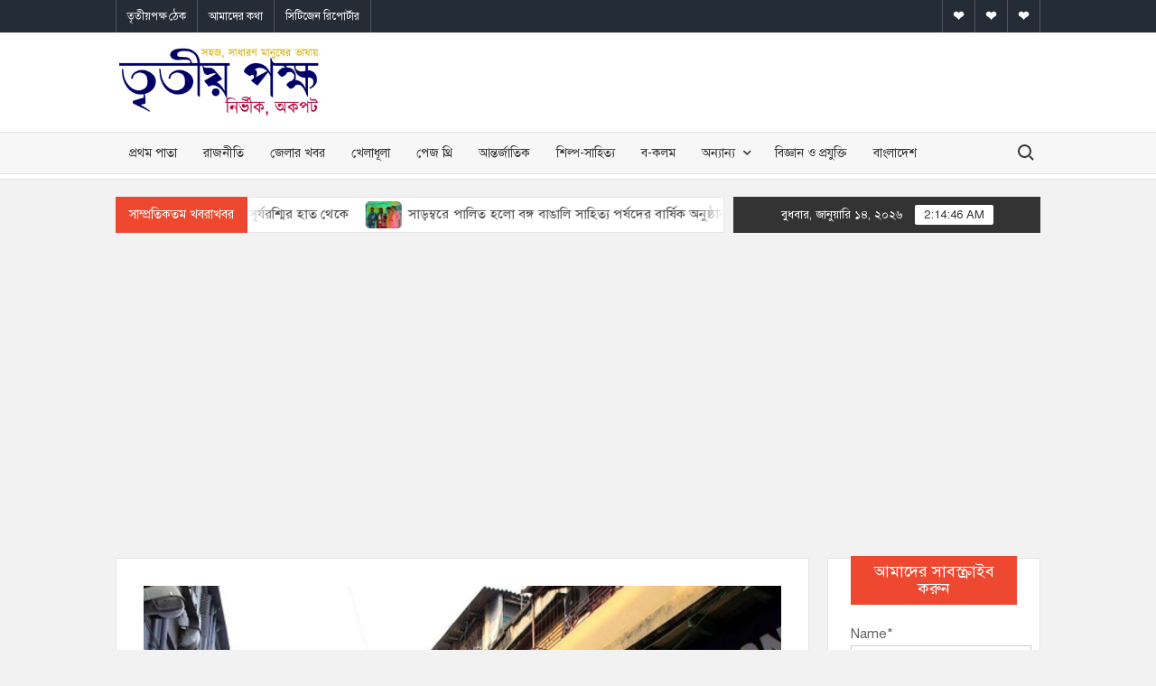

--- FILE ---
content_type: text/html; charset=UTF-8
request_url: https://tritiyopokkho.com/%E0%A6%AC%E0%A6%87%E0%A6%93-%E0%A6%AE%E0%A6%BE%E0%A6%A8%E0%A7%81%E0%A6%B7%E0%A7%87%E0%A6%B0-%E0%A6%95%E0%A6%BE%E0%A6%9B%E0%A7%87-%E0%A6%85%E0%A6%A4%E0%A7%8D%E0%A6%AF%E0%A6%BE%E0%A6%AC%E0%A6%B6/
body_size: 23596
content:
<!doctype html>
<html dir="ltr"  prefix="og: http://ogp.me/ns#">
<head>
	<meta charset="UTF-8">
	<meta name="viewport" content="width=device-width">
	<link rel="profile" href="https://gmpg.org/xfn/11">

	<title>বইও মানুষের কাছে অত্যাবশ্যকীয় পণ্য, লকডাউনে বই পৌঁছক পাঠকের কাছে » তৃতীয় পক্ষ, Tritiyo Pokkho</title>
			 			 			 			 			 			 			 			 			 			 			 			 			 			 			 			 			 			 			 			 
		<!-- All in One SEO 4.9.3 - aioseo.com -->
	<meta name="description" content="তৃতীয় পক্ষ ডেস্ক- ২০২০-র লকডাউন অনেক কিছুই শিখিয়ে গেছে মানুষকে। আর তাই এবারও লকডাউন শুরু হওয়ার সাথে সাথে যেভাবে লাইন পড়ছে মদের দোকান আর মুদীর দোকানের সামনে। এতে করে সাধারণের ক্ষোভ বাড়ছে আরও। তবে বইপাড়া কিন্তু বন্ধ। আর এ নিয়ে সরকারের কোনও হেলদোলও নেই। তবে হ্যাঁ কিছু কিছু মানুষের কাছে বই ভীষণ প্রয়োজনীয় এবং অত্যাবশ্যকীয়" />
	<meta name="robots" content="max-image-preview:large" />
	<meta name="author" content="তৃতীয় পক্ষ"/>
	<link rel="canonical" href="https://tritiyopokkho.com/%e0%a6%ac%e0%a6%87%e0%a6%93-%e0%a6%ae%e0%a6%be%e0%a6%a8%e0%a7%81%e0%a6%b7%e0%a7%87%e0%a6%b0-%e0%a6%95%e0%a6%be%e0%a6%9b%e0%a7%87-%e0%a6%85%e0%a6%a4%e0%a7%8d%e0%a6%af%e0%a6%be%e0%a6%ac%e0%a6%b6/" />
	<meta name="generator" content="All in One SEO (AIOSEO) 4.9.3" />
		<meta property="og:locale" content="en_US" />
		<meta property="og:site_name" content="তৃতীয় পক্ষ, Tritiyo Pokkho » News, Views, Politics, Features, Life Style" />
		<meta property="og:type" content="article" />
		<meta property="og:title" content="বইও মানুষের কাছে অত্যাবশ্যকীয় পণ্য, লকডাউনে বই পৌঁছক পাঠকের কাছে » তৃতীয় পক্ষ, Tritiyo Pokkho" />
		<meta property="og:description" content="তৃতীয় পক্ষ ডেস্ক- ২০২০-র লকডাউন অনেক কিছুই শিখিয়ে গেছে মানুষকে। আর তাই এবারও লকডাউন শুরু হওয়ার সাথে সাথে যেভাবে লাইন পড়ছে মদের দোকান আর মুদীর দোকানের সামনে। এতে করে সাধারণের ক্ষোভ বাড়ছে আরও। তবে বইপাড়া কিন্তু বন্ধ। আর এ নিয়ে সরকারের কোনও হেলদোলও নেই। তবে হ্যাঁ কিছু কিছু মানুষের কাছে বই ভীষণ প্রয়োজনীয় এবং অত্যাবশ্যকীয়" />
		<meta property="og:url" content="https://tritiyopokkho.com/%e0%a6%ac%e0%a6%87%e0%a6%93-%e0%a6%ae%e0%a6%be%e0%a6%a8%e0%a7%81%e0%a6%b7%e0%a7%87%e0%a6%b0-%e0%a6%95%e0%a6%be%e0%a6%9b%e0%a7%87-%e0%a6%85%e0%a6%a4%e0%a7%8d%e0%a6%af%e0%a6%be%e0%a6%ac%e0%a6%b6/" />
		<meta property="og:image" content="https://tritiyopokkho.com/wp-content/uploads/2021/01/cropped-cropped-cropped-tritiyo4.png" />
		<meta property="og:image:secure_url" content="https://tritiyopokkho.com/wp-content/uploads/2021/01/cropped-cropped-cropped-tritiyo4.png" />
		<meta property="og:image:width" content="674" />
		<meta property="og:image:height" content="236" />
		<meta property="article:published_time" content="2021-05-16T10:19:16+00:00" />
		<meta property="article:modified_time" content="2021-05-16T10:19:16+00:00" />
		<meta property="article:publisher" content="https://facebook.com/tritiyopokkhodesk/" />
		<meta name="twitter:card" content="summary" />
		<meta name="twitter:title" content="বইও মানুষের কাছে অত্যাবশ্যকীয় পণ্য, লকডাউনে বই পৌঁছক পাঠকের কাছে » তৃতীয় পক্ষ, Tritiyo Pokkho" />
		<meta name="twitter:description" content="তৃতীয় পক্ষ ডেস্ক- ২০২০-র লকডাউন অনেক কিছুই শিখিয়ে গেছে মানুষকে। আর তাই এবারও লকডাউন শুরু হওয়ার সাথে সাথে যেভাবে লাইন পড়ছে মদের দোকান আর মুদীর দোকানের সামনে। এতে করে সাধারণের ক্ষোভ বাড়ছে আরও। তবে বইপাড়া কিন্তু বন্ধ। আর এ নিয়ে সরকারের কোনও হেলদোলও নেই। তবে হ্যাঁ কিছু কিছু মানুষের কাছে বই ভীষণ প্রয়োজনীয় এবং অত্যাবশ্যকীয়" />
		<meta name="twitter:image" content="https://tritiyopokkho.com/wp-content/uploads/2021/01/cropped-cropped-cropped-tritiyo4.png" />
		<script type="application/ld+json" class="aioseo-schema">
			{"@context":"https:\/\/schema.org","@graph":[{"@type":"BlogPosting","@id":"https:\/\/tritiyopokkho.com\/%e0%a6%ac%e0%a6%87%e0%a6%93-%e0%a6%ae%e0%a6%be%e0%a6%a8%e0%a7%81%e0%a6%b7%e0%a7%87%e0%a6%b0-%e0%a6%95%e0%a6%be%e0%a6%9b%e0%a7%87-%e0%a6%85%e0%a6%a4%e0%a7%8d%e0%a6%af%e0%a6%be%e0%a6%ac%e0%a6%b6\/#blogposting","name":"\u09ac\u0987\u0993 \u09ae\u09be\u09a8\u09c1\u09b7\u09c7\u09b0 \u0995\u09be\u099b\u09c7 \u0985\u09a4\u09cd\u09af\u09be\u09ac\u09b6\u09cd\u09af\u0995\u09c0\u09df \u09aa\u09a3\u09cd\u09af, \u09b2\u0995\u09a1\u09be\u0989\u09a8\u09c7 \u09ac\u0987 \u09aa\u09cc\u0981\u099b\u0995 \u09aa\u09be\u09a0\u0995\u09c7\u09b0 \u0995\u09be\u099b\u09c7 \u00bb \u09a4\u09c3\u09a4\u09c0\u09df \u09aa\u0995\u09cd\u09b7, Tritiyo Pokkho","headline":"\u09ac\u0987\u0993 \u09ae\u09be\u09a8\u09c1\u09b7\u09c7\u09b0 \u0995\u09be\u099b\u09c7 \u0985\u09a4\u09cd\u09af\u09be\u09ac\u09b6\u09cd\u09af\u0995\u09c0\u09df \u09aa\u09a3\u09cd\u09af, \u09b2\u0995\u09a1\u09be\u0989\u09a8\u09c7 \u09ac\u0987 \u09aa\u09cc\u0981\u099b\u0995 \u09aa\u09be\u09a0\u0995\u09c7\u09b0 \u0995\u09be\u099b\u09c7","author":{"@id":"https:\/\/tritiyopokkho.com\/author\/tritiyopokkho\/#author"},"publisher":{"@id":"https:\/\/tritiyopokkho.com\/#organization"},"image":{"@type":"ImageObject","url":"https:\/\/tritiyopokkho.com\/wp-content\/uploads\/2021\/05\/jpg.jpg","width":1200,"height":900},"datePublished":"2021-05-16T15:49:16+05:30","dateModified":"2021-05-16T15:49:16+05:30","inLanguage":"en-US","mainEntityOfPage":{"@id":"https:\/\/tritiyopokkho.com\/%e0%a6%ac%e0%a6%87%e0%a6%93-%e0%a6%ae%e0%a6%be%e0%a6%a8%e0%a7%81%e0%a6%b7%e0%a7%87%e0%a6%b0-%e0%a6%95%e0%a6%be%e0%a6%9b%e0%a7%87-%e0%a6%85%e0%a6%a4%e0%a7%8d%e0%a6%af%e0%a6%be%e0%a6%ac%e0%a6%b6\/#webpage"},"isPartOf":{"@id":"https:\/\/tritiyopokkho.com\/%e0%a6%ac%e0%a6%87%e0%a6%93-%e0%a6%ae%e0%a6%be%e0%a6%a8%e0%a7%81%e0%a6%b7%e0%a7%87%e0%a6%b0-%e0%a6%95%e0%a6%be%e0%a6%9b%e0%a7%87-%e0%a6%85%e0%a6%a4%e0%a7%8d%e0%a6%af%e0%a6%be%e0%a6%ac%e0%a6%b6\/#webpage"},"articleSection":"\u09a4\u09c3\u09a4\u09c0\u09df\u09aa\u0995\u09cd\u09b7 \u09b2\u09be\u0987\u09ad, \u0995\u09b2\u09c7\u099c \u09b8\u09cd\u099f\u09cd\u09b0\u09bf\u099f, \u09ac\u0987\u09aa\u09be\u09dc\u09be, \u09b2\u0995\u09a1\u09be\u0989\u09a8"},{"@type":"BreadcrumbList","@id":"https:\/\/tritiyopokkho.com\/%e0%a6%ac%e0%a6%87%e0%a6%93-%e0%a6%ae%e0%a6%be%e0%a6%a8%e0%a7%81%e0%a6%b7%e0%a7%87%e0%a6%b0-%e0%a6%95%e0%a6%be%e0%a6%9b%e0%a7%87-%e0%a6%85%e0%a6%a4%e0%a7%8d%e0%a6%af%e0%a6%be%e0%a6%ac%e0%a6%b6\/#breadcrumblist","itemListElement":[{"@type":"ListItem","@id":"https:\/\/tritiyopokkho.com#listItem","position":1,"name":"Home","item":"https:\/\/tritiyopokkho.com","nextItem":{"@type":"ListItem","@id":"https:\/\/tritiyopokkho.com\/category\/%e0%a6%a4%e0%a7%83%e0%a6%a4%e0%a7%80%e0%a7%9f%e0%a6%aa%e0%a6%95%e0%a7%8d%e0%a6%b7-%e0%a6%b8%e0%a6%b0%e0%a6%be%e0%a6%b8%e0%a6%b0%e0%a6%bf\/#listItem","name":"\u09a4\u09c3\u09a4\u09c0\u09df\u09aa\u0995\u09cd\u09b7 \u09b2\u09be\u0987\u09ad"}},{"@type":"ListItem","@id":"https:\/\/tritiyopokkho.com\/category\/%e0%a6%a4%e0%a7%83%e0%a6%a4%e0%a7%80%e0%a7%9f%e0%a6%aa%e0%a6%95%e0%a7%8d%e0%a6%b7-%e0%a6%b8%e0%a6%b0%e0%a6%be%e0%a6%b8%e0%a6%b0%e0%a6%bf\/#listItem","position":2,"name":"\u09a4\u09c3\u09a4\u09c0\u09df\u09aa\u0995\u09cd\u09b7 \u09b2\u09be\u0987\u09ad","item":"https:\/\/tritiyopokkho.com\/category\/%e0%a6%a4%e0%a7%83%e0%a6%a4%e0%a7%80%e0%a7%9f%e0%a6%aa%e0%a6%95%e0%a7%8d%e0%a6%b7-%e0%a6%b8%e0%a6%b0%e0%a6%be%e0%a6%b8%e0%a6%b0%e0%a6%bf\/","nextItem":{"@type":"ListItem","@id":"https:\/\/tritiyopokkho.com\/%e0%a6%ac%e0%a6%87%e0%a6%93-%e0%a6%ae%e0%a6%be%e0%a6%a8%e0%a7%81%e0%a6%b7%e0%a7%87%e0%a6%b0-%e0%a6%95%e0%a6%be%e0%a6%9b%e0%a7%87-%e0%a6%85%e0%a6%a4%e0%a7%8d%e0%a6%af%e0%a6%be%e0%a6%ac%e0%a6%b6\/#listItem","name":"\u09ac\u0987\u0993 \u09ae\u09be\u09a8\u09c1\u09b7\u09c7\u09b0 \u0995\u09be\u099b\u09c7 \u0985\u09a4\u09cd\u09af\u09be\u09ac\u09b6\u09cd\u09af\u0995\u09c0\u09df \u09aa\u09a3\u09cd\u09af, \u09b2\u0995\u09a1\u09be\u0989\u09a8\u09c7 \u09ac\u0987 \u09aa\u09cc\u0981\u099b\u0995 \u09aa\u09be\u09a0\u0995\u09c7\u09b0 \u0995\u09be\u099b\u09c7"},"previousItem":{"@type":"ListItem","@id":"https:\/\/tritiyopokkho.com#listItem","name":"Home"}},{"@type":"ListItem","@id":"https:\/\/tritiyopokkho.com\/%e0%a6%ac%e0%a6%87%e0%a6%93-%e0%a6%ae%e0%a6%be%e0%a6%a8%e0%a7%81%e0%a6%b7%e0%a7%87%e0%a6%b0-%e0%a6%95%e0%a6%be%e0%a6%9b%e0%a7%87-%e0%a6%85%e0%a6%a4%e0%a7%8d%e0%a6%af%e0%a6%be%e0%a6%ac%e0%a6%b6\/#listItem","position":3,"name":"\u09ac\u0987\u0993 \u09ae\u09be\u09a8\u09c1\u09b7\u09c7\u09b0 \u0995\u09be\u099b\u09c7 \u0985\u09a4\u09cd\u09af\u09be\u09ac\u09b6\u09cd\u09af\u0995\u09c0\u09df \u09aa\u09a3\u09cd\u09af, \u09b2\u0995\u09a1\u09be\u0989\u09a8\u09c7 \u09ac\u0987 \u09aa\u09cc\u0981\u099b\u0995 \u09aa\u09be\u09a0\u0995\u09c7\u09b0 \u0995\u09be\u099b\u09c7","previousItem":{"@type":"ListItem","@id":"https:\/\/tritiyopokkho.com\/category\/%e0%a6%a4%e0%a7%83%e0%a6%a4%e0%a7%80%e0%a7%9f%e0%a6%aa%e0%a6%95%e0%a7%8d%e0%a6%b7-%e0%a6%b8%e0%a6%b0%e0%a6%be%e0%a6%b8%e0%a6%b0%e0%a6%bf\/#listItem","name":"\u09a4\u09c3\u09a4\u09c0\u09df\u09aa\u0995\u09cd\u09b7 \u09b2\u09be\u0987\u09ad"}}]},{"@type":"Organization","@id":"https:\/\/tritiyopokkho.com\/#organization","name":"\u09a4\u09c3\u09a4\u09c0\u09df \u09aa\u0995\u09cd\u09b7","description":"News, Views, Politics, Features, Life Style","url":"https:\/\/tritiyopokkho.com\/","telephone":"+918584063006","logo":{"@type":"ImageObject","url":"https:\/\/tritiyopokkho.com\/wp-content\/uploads\/2021\/01\/logo.jpg","@id":"https:\/\/tritiyopokkho.com\/%e0%a6%ac%e0%a6%87%e0%a6%93-%e0%a6%ae%e0%a6%be%e0%a6%a8%e0%a7%81%e0%a6%b7%e0%a7%87%e0%a6%b0-%e0%a6%95%e0%a6%be%e0%a6%9b%e0%a7%87-%e0%a6%85%e0%a6%a4%e0%a7%8d%e0%a6%af%e0%a6%be%e0%a6%ac%e0%a6%b6\/#organizationLogo","width":512,"height":512},"image":{"@id":"https:\/\/tritiyopokkho.com\/%e0%a6%ac%e0%a6%87%e0%a6%93-%e0%a6%ae%e0%a6%be%e0%a6%a8%e0%a7%81%e0%a6%b7%e0%a7%87%e0%a6%b0-%e0%a6%95%e0%a6%be%e0%a6%9b%e0%a7%87-%e0%a6%85%e0%a6%a4%e0%a7%8d%e0%a6%af%e0%a6%be%e0%a6%ac%e0%a6%b6\/#organizationLogo"},"sameAs":["https:\/\/facebook.com\/tritiyopokkhodesk\/"]},{"@type":"Person","@id":"https:\/\/tritiyopokkho.com\/author\/tritiyopokkho\/#author","url":"https:\/\/tritiyopokkho.com\/author\/tritiyopokkho\/","name":"\u09a4\u09c3\u09a4\u09c0\u09df \u09aa\u0995\u09cd\u09b7","image":{"@type":"ImageObject","@id":"https:\/\/tritiyopokkho.com\/%e0%a6%ac%e0%a6%87%e0%a6%93-%e0%a6%ae%e0%a6%be%e0%a6%a8%e0%a7%81%e0%a6%b7%e0%a7%87%e0%a6%b0-%e0%a6%95%e0%a6%be%e0%a6%9b%e0%a7%87-%e0%a6%85%e0%a6%a4%e0%a7%8d%e0%a6%af%e0%a6%be%e0%a6%ac%e0%a6%b6\/#authorImage","url":"https:\/\/secure.gravatar.com\/avatar\/176515e44702082ce2172ade968329b9?s=96&d=mm&r=g","width":96,"height":96,"caption":"\u09a4\u09c3\u09a4\u09c0\u09df \u09aa\u0995\u09cd\u09b7"}},{"@type":"WebPage","@id":"https:\/\/tritiyopokkho.com\/%e0%a6%ac%e0%a6%87%e0%a6%93-%e0%a6%ae%e0%a6%be%e0%a6%a8%e0%a7%81%e0%a6%b7%e0%a7%87%e0%a6%b0-%e0%a6%95%e0%a6%be%e0%a6%9b%e0%a7%87-%e0%a6%85%e0%a6%a4%e0%a7%8d%e0%a6%af%e0%a6%be%e0%a6%ac%e0%a6%b6\/#webpage","url":"https:\/\/tritiyopokkho.com\/%e0%a6%ac%e0%a6%87%e0%a6%93-%e0%a6%ae%e0%a6%be%e0%a6%a8%e0%a7%81%e0%a6%b7%e0%a7%87%e0%a6%b0-%e0%a6%95%e0%a6%be%e0%a6%9b%e0%a7%87-%e0%a6%85%e0%a6%a4%e0%a7%8d%e0%a6%af%e0%a6%be%e0%a6%ac%e0%a6%b6\/","name":"\u09ac\u0987\u0993 \u09ae\u09be\u09a8\u09c1\u09b7\u09c7\u09b0 \u0995\u09be\u099b\u09c7 \u0985\u09a4\u09cd\u09af\u09be\u09ac\u09b6\u09cd\u09af\u0995\u09c0\u09df \u09aa\u09a3\u09cd\u09af, \u09b2\u0995\u09a1\u09be\u0989\u09a8\u09c7 \u09ac\u0987 \u09aa\u09cc\u0981\u099b\u0995 \u09aa\u09be\u09a0\u0995\u09c7\u09b0 \u0995\u09be\u099b\u09c7 \u00bb \u09a4\u09c3\u09a4\u09c0\u09df \u09aa\u0995\u09cd\u09b7, Tritiyo Pokkho","description":"\u09a4\u09c3\u09a4\u09c0\u09df \u09aa\u0995\u09cd\u09b7 \u09a1\u09c7\u09b8\u09cd\u0995- \u09e8\u09e6\u09e8\u09e6-\u09b0 \u09b2\u0995\u09a1\u09be\u0989\u09a8 \u0985\u09a8\u09c7\u0995 \u0995\u09bf\u099b\u09c1\u0987 \u09b6\u09bf\u0996\u09bf\u09df\u09c7 \u0997\u09c7\u099b\u09c7 \u09ae\u09be\u09a8\u09c1\u09b7\u0995\u09c7\u0964 \u0986\u09b0 \u09a4\u09be\u0987 \u098f\u09ac\u09be\u09b0\u0993 \u09b2\u0995\u09a1\u09be\u0989\u09a8 \u09b6\u09c1\u09b0\u09c1 \u09b9\u0993\u09df\u09be\u09b0 \u09b8\u09be\u09a5\u09c7 \u09b8\u09be\u09a5\u09c7 \u09af\u09c7\u09ad\u09be\u09ac\u09c7 \u09b2\u09be\u0987\u09a8 \u09aa\u09dc\u099b\u09c7 \u09ae\u09a6\u09c7\u09b0 \u09a6\u09cb\u0995\u09be\u09a8 \u0986\u09b0 \u09ae\u09c1\u09a6\u09c0\u09b0 \u09a6\u09cb\u0995\u09be\u09a8\u09c7\u09b0 \u09b8\u09be\u09ae\u09a8\u09c7\u0964 \u098f\u09a4\u09c7 \u0995\u09b0\u09c7 \u09b8\u09be\u09a7\u09be\u09b0\u09a3\u09c7\u09b0 \u0995\u09cd\u09b7\u09cb\u09ad \u09ac\u09be\u09dc\u099b\u09c7 \u0986\u09b0\u0993\u0964 \u09a4\u09ac\u09c7 \u09ac\u0987\u09aa\u09be\u09dc\u09be \u0995\u09bf\u09a8\u09cd\u09a4\u09c1 \u09ac\u09a8\u09cd\u09a7\u0964 \u0986\u09b0 \u098f \u09a8\u09bf\u09df\u09c7 \u09b8\u09b0\u0995\u09be\u09b0\u09c7\u09b0 \u0995\u09cb\u09a8\u0993 \u09b9\u09c7\u09b2\u09a6\u09cb\u09b2\u0993 \u09a8\u09c7\u0987\u0964 \u09a4\u09ac\u09c7 \u09b9\u09cd\u09af\u09be\u0981 \u0995\u09bf\u099b\u09c1 \u0995\u09bf\u099b\u09c1 \u09ae\u09be\u09a8\u09c1\u09b7\u09c7\u09b0 \u0995\u09be\u099b\u09c7 \u09ac\u0987 \u09ad\u09c0\u09b7\u09a3 \u09aa\u09cd\u09b0\u09df\u09cb\u099c\u09a8\u09c0\u09df \u098f\u09ac\u0982 \u0985\u09a4\u09cd\u09af\u09be\u09ac\u09b6\u09cd\u09af\u0995\u09c0\u09df","inLanguage":"en-US","isPartOf":{"@id":"https:\/\/tritiyopokkho.com\/#website"},"breadcrumb":{"@id":"https:\/\/tritiyopokkho.com\/%e0%a6%ac%e0%a6%87%e0%a6%93-%e0%a6%ae%e0%a6%be%e0%a6%a8%e0%a7%81%e0%a6%b7%e0%a7%87%e0%a6%b0-%e0%a6%95%e0%a6%be%e0%a6%9b%e0%a7%87-%e0%a6%85%e0%a6%a4%e0%a7%8d%e0%a6%af%e0%a6%be%e0%a6%ac%e0%a6%b6\/#breadcrumblist"},"author":{"@id":"https:\/\/tritiyopokkho.com\/author\/tritiyopokkho\/#author"},"creator":{"@id":"https:\/\/tritiyopokkho.com\/author\/tritiyopokkho\/#author"},"image":{"@type":"ImageObject","url":"https:\/\/tritiyopokkho.com\/wp-content\/uploads\/2021\/05\/jpg.jpg","@id":"https:\/\/tritiyopokkho.com\/%e0%a6%ac%e0%a6%87%e0%a6%93-%e0%a6%ae%e0%a6%be%e0%a6%a8%e0%a7%81%e0%a6%b7%e0%a7%87%e0%a6%b0-%e0%a6%95%e0%a6%be%e0%a6%9b%e0%a7%87-%e0%a6%85%e0%a6%a4%e0%a7%8d%e0%a6%af%e0%a6%be%e0%a6%ac%e0%a6%b6\/#mainImage","width":1200,"height":900},"primaryImageOfPage":{"@id":"https:\/\/tritiyopokkho.com\/%e0%a6%ac%e0%a6%87%e0%a6%93-%e0%a6%ae%e0%a6%be%e0%a6%a8%e0%a7%81%e0%a6%b7%e0%a7%87%e0%a6%b0-%e0%a6%95%e0%a6%be%e0%a6%9b%e0%a7%87-%e0%a6%85%e0%a6%a4%e0%a7%8d%e0%a6%af%e0%a6%be%e0%a6%ac%e0%a6%b6\/#mainImage"},"datePublished":"2021-05-16T15:49:16+05:30","dateModified":"2021-05-16T15:49:16+05:30"},{"@type":"WebSite","@id":"https:\/\/tritiyopokkho.com\/#website","url":"https:\/\/tritiyopokkho.com\/","name":"\u09a4\u09c3\u09a4\u09c0\u09df \u09aa\u0995\u09cd\u09b7, Tritiyo Pokkho","description":"News, Views, Politics, Features, Life Style","inLanguage":"en-US","publisher":{"@id":"https:\/\/tritiyopokkho.com\/#organization"}}]}
		</script>
		<!-- All in One SEO -->

<!-- Jetpack Site Verification Tags -->
<meta name="google-site-verification" content="K66Wir0W2zDtKdRLWZqRIyJtkApqsxa7itjNj6Q9aiU" />
<link rel='dns-prefetch' href='//static.addtoany.com' />
<link rel='dns-prefetch' href='//www.googletagmanager.com' />
<link rel='dns-prefetch' href='//stats.wp.com' />
<link rel='dns-prefetch' href='//maxcdn.bootstrapcdn.com' />
<link rel='dns-prefetch' href='//c0.wp.com' />
<link rel='dns-prefetch' href='//pagead2.googlesyndication.com' />
<link rel='preconnect' href='//www.google-analytics.com' />
<link rel="alternate" type="application/rss+xml" title="তৃতীয় পক্ষ, Tritiyo Pokkho &raquo; Feed" href="https://tritiyopokkho.com/feed/" />
<script type="text/javascript">
window._wpemojiSettings = {"baseUrl":"https:\/\/s.w.org\/images\/core\/emoji\/14.0.0\/72x72\/","ext":".png","svgUrl":"https:\/\/s.w.org\/images\/core\/emoji\/14.0.0\/svg\/","svgExt":".svg","source":{"concatemoji":"https:\/\/tritiyopokkho.com\/wp-includes\/js\/wp-emoji-release.min.js?ver=6.2.2"}};
/*! This file is auto-generated */
!function(e,a,t){var n,r,o,i=a.createElement("canvas"),p=i.getContext&&i.getContext("2d");function s(e,t){p.clearRect(0,0,i.width,i.height),p.fillText(e,0,0);e=i.toDataURL();return p.clearRect(0,0,i.width,i.height),p.fillText(t,0,0),e===i.toDataURL()}function c(e){var t=a.createElement("script");t.src=e,t.defer=t.type="text/javascript",a.getElementsByTagName("head")[0].appendChild(t)}for(o=Array("flag","emoji"),t.supports={everything:!0,everythingExceptFlag:!0},r=0;r<o.length;r++)t.supports[o[r]]=function(e){if(p&&p.fillText)switch(p.textBaseline="top",p.font="600 32px Arial",e){case"flag":return s("\ud83c\udff3\ufe0f\u200d\u26a7\ufe0f","\ud83c\udff3\ufe0f\u200b\u26a7\ufe0f")?!1:!s("\ud83c\uddfa\ud83c\uddf3","\ud83c\uddfa\u200b\ud83c\uddf3")&&!s("\ud83c\udff4\udb40\udc67\udb40\udc62\udb40\udc65\udb40\udc6e\udb40\udc67\udb40\udc7f","\ud83c\udff4\u200b\udb40\udc67\u200b\udb40\udc62\u200b\udb40\udc65\u200b\udb40\udc6e\u200b\udb40\udc67\u200b\udb40\udc7f");case"emoji":return!s("\ud83e\udef1\ud83c\udffb\u200d\ud83e\udef2\ud83c\udfff","\ud83e\udef1\ud83c\udffb\u200b\ud83e\udef2\ud83c\udfff")}return!1}(o[r]),t.supports.everything=t.supports.everything&&t.supports[o[r]],"flag"!==o[r]&&(t.supports.everythingExceptFlag=t.supports.everythingExceptFlag&&t.supports[o[r]]);t.supports.everythingExceptFlag=t.supports.everythingExceptFlag&&!t.supports.flag,t.DOMReady=!1,t.readyCallback=function(){t.DOMReady=!0},t.supports.everything||(n=function(){t.readyCallback()},a.addEventListener?(a.addEventListener("DOMContentLoaded",n,!1),e.addEventListener("load",n,!1)):(e.attachEvent("onload",n),a.attachEvent("onreadystatechange",function(){"complete"===a.readyState&&t.readyCallback()})),(e=t.source||{}).concatemoji?c(e.concatemoji):e.wpemoji&&e.twemoji&&(c(e.twemoji),c(e.wpemoji)))}(window,document,window._wpemojiSettings);
</script>
<style type="text/css">
img.wp-smiley,
img.emoji {
	display: inline !important;
	border: none !important;
	box-shadow: none !important;
	height: 1em !important;
	width: 1em !important;
	margin: 0 0.07em !important;
	vertical-align: -0.1em !important;
	background: none !important;
	padding: 0 !important;
}
</style>
	<link rel='stylesheet' id='sbi_styles-css' href='https://tritiyopokkho.com/wp-content/plugins/instagram-feed/css/sbi-styles.min.css?ver=6.1.3' type='text/css' media='all' />
<link rel='stylesheet' id='wp-block-library-css' href='https://c0.wp.com/c/6.2.2/wp-includes/css/dist/block-library/style.min.css' type='text/css' media='all' />
<style id='wp-block-library-inline-css' type='text/css'>
.has-text-align-justify{text-align:justify;}
</style>
<link rel='stylesheet' id='aioseo/css/src/vue/standalone/blocks/table-of-contents/global.scss-css' href='https://tritiyopokkho.com/wp-content/plugins/all-in-one-seo-pack/dist/Lite/assets/css/table-of-contents/global.e90f6d47.css?ver=4.9.3' type='text/css' media='all' />
<link rel='stylesheet' id='mediaelement-css' href='https://c0.wp.com/c/6.2.2/wp-includes/js/mediaelement/mediaelementplayer-legacy.min.css' type='text/css' media='all' />
<link rel='stylesheet' id='wp-mediaelement-css' href='https://c0.wp.com/c/6.2.2/wp-includes/js/mediaelement/wp-mediaelement.min.css' type='text/css' media='all' />
<link rel='stylesheet' id='classic-theme-styles-css' href='https://c0.wp.com/c/6.2.2/wp-includes/css/classic-themes.min.css' type='text/css' media='all' />
<style id='global-styles-inline-css' type='text/css'>
body{--wp--preset--color--black: #000000;--wp--preset--color--cyan-bluish-gray: #abb8c3;--wp--preset--color--white: #ffffff;--wp--preset--color--pale-pink: #f78da7;--wp--preset--color--vivid-red: #cf2e2e;--wp--preset--color--luminous-vivid-orange: #ff6900;--wp--preset--color--luminous-vivid-amber: #fcb900;--wp--preset--color--light-green-cyan: #7bdcb5;--wp--preset--color--vivid-green-cyan: #00d084;--wp--preset--color--pale-cyan-blue: #8ed1fc;--wp--preset--color--vivid-cyan-blue: #0693e3;--wp--preset--color--vivid-purple: #9b51e0;--wp--preset--gradient--vivid-cyan-blue-to-vivid-purple: linear-gradient(135deg,rgba(6,147,227,1) 0%,rgb(155,81,224) 100%);--wp--preset--gradient--light-green-cyan-to-vivid-green-cyan: linear-gradient(135deg,rgb(122,220,180) 0%,rgb(0,208,130) 100%);--wp--preset--gradient--luminous-vivid-amber-to-luminous-vivid-orange: linear-gradient(135deg,rgba(252,185,0,1) 0%,rgba(255,105,0,1) 100%);--wp--preset--gradient--luminous-vivid-orange-to-vivid-red: linear-gradient(135deg,rgba(255,105,0,1) 0%,rgb(207,46,46) 100%);--wp--preset--gradient--very-light-gray-to-cyan-bluish-gray: linear-gradient(135deg,rgb(238,238,238) 0%,rgb(169,184,195) 100%);--wp--preset--gradient--cool-to-warm-spectrum: linear-gradient(135deg,rgb(74,234,220) 0%,rgb(151,120,209) 20%,rgb(207,42,186) 40%,rgb(238,44,130) 60%,rgb(251,105,98) 80%,rgb(254,248,76) 100%);--wp--preset--gradient--blush-light-purple: linear-gradient(135deg,rgb(255,206,236) 0%,rgb(152,150,240) 100%);--wp--preset--gradient--blush-bordeaux: linear-gradient(135deg,rgb(254,205,165) 0%,rgb(254,45,45) 50%,rgb(107,0,62) 100%);--wp--preset--gradient--luminous-dusk: linear-gradient(135deg,rgb(255,203,112) 0%,rgb(199,81,192) 50%,rgb(65,88,208) 100%);--wp--preset--gradient--pale-ocean: linear-gradient(135deg,rgb(255,245,203) 0%,rgb(182,227,212) 50%,rgb(51,167,181) 100%);--wp--preset--gradient--electric-grass: linear-gradient(135deg,rgb(202,248,128) 0%,rgb(113,206,126) 100%);--wp--preset--gradient--midnight: linear-gradient(135deg,rgb(2,3,129) 0%,rgb(40,116,252) 100%);--wp--preset--duotone--dark-grayscale: url('#wp-duotone-dark-grayscale');--wp--preset--duotone--grayscale: url('#wp-duotone-grayscale');--wp--preset--duotone--purple-yellow: url('#wp-duotone-purple-yellow');--wp--preset--duotone--blue-red: url('#wp-duotone-blue-red');--wp--preset--duotone--midnight: url('#wp-duotone-midnight');--wp--preset--duotone--magenta-yellow: url('#wp-duotone-magenta-yellow');--wp--preset--duotone--purple-green: url('#wp-duotone-purple-green');--wp--preset--duotone--blue-orange: url('#wp-duotone-blue-orange');--wp--preset--font-size--small: 13px;--wp--preset--font-size--medium: 20px;--wp--preset--font-size--large: 36px;--wp--preset--font-size--x-large: 42px;--wp--preset--spacing--20: 0.44rem;--wp--preset--spacing--30: 0.67rem;--wp--preset--spacing--40: 1rem;--wp--preset--spacing--50: 1.5rem;--wp--preset--spacing--60: 2.25rem;--wp--preset--spacing--70: 3.38rem;--wp--preset--spacing--80: 5.06rem;--wp--preset--shadow--natural: 6px 6px 9px rgba(0, 0, 0, 0.2);--wp--preset--shadow--deep: 12px 12px 50px rgba(0, 0, 0, 0.4);--wp--preset--shadow--sharp: 6px 6px 0px rgba(0, 0, 0, 0.2);--wp--preset--shadow--outlined: 6px 6px 0px -3px rgba(255, 255, 255, 1), 6px 6px rgba(0, 0, 0, 1);--wp--preset--shadow--crisp: 6px 6px 0px rgba(0, 0, 0, 1);}:where(.is-layout-flex){gap: 0.5em;}body .is-layout-flow > .alignleft{float: left;margin-inline-start: 0;margin-inline-end: 2em;}body .is-layout-flow > .alignright{float: right;margin-inline-start: 2em;margin-inline-end: 0;}body .is-layout-flow > .aligncenter{margin-left: auto !important;margin-right: auto !important;}body .is-layout-constrained > .alignleft{float: left;margin-inline-start: 0;margin-inline-end: 2em;}body .is-layout-constrained > .alignright{float: right;margin-inline-start: 2em;margin-inline-end: 0;}body .is-layout-constrained > .aligncenter{margin-left: auto !important;margin-right: auto !important;}body .is-layout-constrained > :where(:not(.alignleft):not(.alignright):not(.alignfull)){max-width: var(--wp--style--global--content-size);margin-left: auto !important;margin-right: auto !important;}body .is-layout-constrained > .alignwide{max-width: var(--wp--style--global--wide-size);}body .is-layout-flex{display: flex;}body .is-layout-flex{flex-wrap: wrap;align-items: center;}body .is-layout-flex > *{margin: 0;}:where(.wp-block-columns.is-layout-flex){gap: 2em;}.has-black-color{color: var(--wp--preset--color--black) !important;}.has-cyan-bluish-gray-color{color: var(--wp--preset--color--cyan-bluish-gray) !important;}.has-white-color{color: var(--wp--preset--color--white) !important;}.has-pale-pink-color{color: var(--wp--preset--color--pale-pink) !important;}.has-vivid-red-color{color: var(--wp--preset--color--vivid-red) !important;}.has-luminous-vivid-orange-color{color: var(--wp--preset--color--luminous-vivid-orange) !important;}.has-luminous-vivid-amber-color{color: var(--wp--preset--color--luminous-vivid-amber) !important;}.has-light-green-cyan-color{color: var(--wp--preset--color--light-green-cyan) !important;}.has-vivid-green-cyan-color{color: var(--wp--preset--color--vivid-green-cyan) !important;}.has-pale-cyan-blue-color{color: var(--wp--preset--color--pale-cyan-blue) !important;}.has-vivid-cyan-blue-color{color: var(--wp--preset--color--vivid-cyan-blue) !important;}.has-vivid-purple-color{color: var(--wp--preset--color--vivid-purple) !important;}.has-black-background-color{background-color: var(--wp--preset--color--black) !important;}.has-cyan-bluish-gray-background-color{background-color: var(--wp--preset--color--cyan-bluish-gray) !important;}.has-white-background-color{background-color: var(--wp--preset--color--white) !important;}.has-pale-pink-background-color{background-color: var(--wp--preset--color--pale-pink) !important;}.has-vivid-red-background-color{background-color: var(--wp--preset--color--vivid-red) !important;}.has-luminous-vivid-orange-background-color{background-color: var(--wp--preset--color--luminous-vivid-orange) !important;}.has-luminous-vivid-amber-background-color{background-color: var(--wp--preset--color--luminous-vivid-amber) !important;}.has-light-green-cyan-background-color{background-color: var(--wp--preset--color--light-green-cyan) !important;}.has-vivid-green-cyan-background-color{background-color: var(--wp--preset--color--vivid-green-cyan) !important;}.has-pale-cyan-blue-background-color{background-color: var(--wp--preset--color--pale-cyan-blue) !important;}.has-vivid-cyan-blue-background-color{background-color: var(--wp--preset--color--vivid-cyan-blue) !important;}.has-vivid-purple-background-color{background-color: var(--wp--preset--color--vivid-purple) !important;}.has-black-border-color{border-color: var(--wp--preset--color--black) !important;}.has-cyan-bluish-gray-border-color{border-color: var(--wp--preset--color--cyan-bluish-gray) !important;}.has-white-border-color{border-color: var(--wp--preset--color--white) !important;}.has-pale-pink-border-color{border-color: var(--wp--preset--color--pale-pink) !important;}.has-vivid-red-border-color{border-color: var(--wp--preset--color--vivid-red) !important;}.has-luminous-vivid-orange-border-color{border-color: var(--wp--preset--color--luminous-vivid-orange) !important;}.has-luminous-vivid-amber-border-color{border-color: var(--wp--preset--color--luminous-vivid-amber) !important;}.has-light-green-cyan-border-color{border-color: var(--wp--preset--color--light-green-cyan) !important;}.has-vivid-green-cyan-border-color{border-color: var(--wp--preset--color--vivid-green-cyan) !important;}.has-pale-cyan-blue-border-color{border-color: var(--wp--preset--color--pale-cyan-blue) !important;}.has-vivid-cyan-blue-border-color{border-color: var(--wp--preset--color--vivid-cyan-blue) !important;}.has-vivid-purple-border-color{border-color: var(--wp--preset--color--vivid-purple) !important;}.has-vivid-cyan-blue-to-vivid-purple-gradient-background{background: var(--wp--preset--gradient--vivid-cyan-blue-to-vivid-purple) !important;}.has-light-green-cyan-to-vivid-green-cyan-gradient-background{background: var(--wp--preset--gradient--light-green-cyan-to-vivid-green-cyan) !important;}.has-luminous-vivid-amber-to-luminous-vivid-orange-gradient-background{background: var(--wp--preset--gradient--luminous-vivid-amber-to-luminous-vivid-orange) !important;}.has-luminous-vivid-orange-to-vivid-red-gradient-background{background: var(--wp--preset--gradient--luminous-vivid-orange-to-vivid-red) !important;}.has-very-light-gray-to-cyan-bluish-gray-gradient-background{background: var(--wp--preset--gradient--very-light-gray-to-cyan-bluish-gray) !important;}.has-cool-to-warm-spectrum-gradient-background{background: var(--wp--preset--gradient--cool-to-warm-spectrum) !important;}.has-blush-light-purple-gradient-background{background: var(--wp--preset--gradient--blush-light-purple) !important;}.has-blush-bordeaux-gradient-background{background: var(--wp--preset--gradient--blush-bordeaux) !important;}.has-luminous-dusk-gradient-background{background: var(--wp--preset--gradient--luminous-dusk) !important;}.has-pale-ocean-gradient-background{background: var(--wp--preset--gradient--pale-ocean) !important;}.has-electric-grass-gradient-background{background: var(--wp--preset--gradient--electric-grass) !important;}.has-midnight-gradient-background{background: var(--wp--preset--gradient--midnight) !important;}.has-small-font-size{font-size: var(--wp--preset--font-size--small) !important;}.has-medium-font-size{font-size: var(--wp--preset--font-size--medium) !important;}.has-large-font-size{font-size: var(--wp--preset--font-size--large) !important;}.has-x-large-font-size{font-size: var(--wp--preset--font-size--x-large) !important;}
.wp-block-navigation a:where(:not(.wp-element-button)){color: inherit;}
:where(.wp-block-columns.is-layout-flex){gap: 2em;}
.wp-block-pullquote{font-size: 1.5em;line-height: 1.6;}
</style>
<link rel='stylesheet' id='bangla-font-solution-css' href='https://tritiyopokkho.com/wp-content/plugins/bangla-font-solution/assets/css/style.css?ver=6.2.2' type='text/css' media='all' />
<link rel='stylesheet' id='email-subscribers-css' href='https://tritiyopokkho.com/wp-content/plugins/email-subscribers/lite/public/css/email-subscribers-public.css?ver=5.9.14' type='text/css' media='all' />
<link rel='stylesheet' id='wpfc-css' href='https://tritiyopokkho.com/wp-content/plugins/gs-facebook-comments/public/css/wpfc-public.css?ver=1.7.5' type='text/css' media='all' />
<link rel='stylesheet' id='pj-news-ticker-css' href='https://tritiyopokkho.com/wp-content/plugins/pj-news-ticker/public/css/pj-news-ticker.css?ver=1.9.8' type='text/css' media='all' />
<link rel='stylesheet' id='secure-copy-content-protection-public-css' href='https://tritiyopokkho.com/wp-content/plugins/secure-copy-content-protection/public/css/secure-copy-content-protection-public.css?ver=4.9.6' type='text/css' media='all' />
<link rel='stylesheet' id='timesnews-style-css' href='https://tritiyopokkho.com/wp-content/themes/timesnews/style.css?ver=6.2.2' type='text/css' media='all' />
<link rel='stylesheet' id='fontawesome-css' href='https://tritiyopokkho.com/wp-content/themes/timesnews/assets/library/fontawesome/css/all.min.css?ver=6.2.2' type='text/css' media='all' />
<link rel='stylesheet' id='timesnews-google-fonts-css' href='https://tritiyopokkho.com/wp-content/fonts/390c3345bc90ea044046e0307ab29fc5.css' type='text/css' media='all' />
<link rel='stylesheet' id='cff-css' href='https://tritiyopokkho.com/wp-content/plugins/custom-facebook-feed/assets/css/cff-style.min.css?ver=4.1.8' type='text/css' media='all' />
<link rel='stylesheet' id='sb-font-awesome-css' href='https://maxcdn.bootstrapcdn.com/font-awesome/4.7.0/css/font-awesome.min.css?ver=6.2.2' type='text/css' media='all' />
<link rel='stylesheet' id='addtoany-css' href='https://tritiyopokkho.com/wp-content/plugins/add-to-any/addtoany.min.css?ver=1.16' type='text/css' media='all' />
<link rel='stylesheet' id='jetpack_css-css' href='https://c0.wp.com/p/jetpack/12.8.2/css/jetpack.css' type='text/css' media='all' />
<script type='text/javascript' src='https://c0.wp.com/c/6.2.2/wp-includes/js/jquery/jquery.min.js' id='jquery-core-js'></script>
<script type='text/javascript' src='https://c0.wp.com/c/6.2.2/wp-includes/js/jquery/jquery-migrate.min.js' id='jquery-migrate-js'></script>
<script type='text/javascript' id='jetpack_related-posts-js-extra'>
/* <![CDATA[ */
var related_posts_js_options = {"post_heading":"h4"};
/* ]]> */
</script>
<script type='text/javascript' src='https://c0.wp.com/p/jetpack/12.8.2/_inc/build/related-posts/related-posts.min.js' id='jetpack_related-posts-js'></script>
<script type='text/javascript' id='addtoany-core-js-before'>
window.a2a_config=window.a2a_config||{};a2a_config.callbacks=[];a2a_config.overlays=[];a2a_config.templates={};
</script>
<script type='text/javascript' defer src='https://static.addtoany.com/menu/page.js' id='addtoany-core-js'></script>
<script type='text/javascript' defer src='https://tritiyopokkho.com/wp-content/plugins/add-to-any/addtoany.min.js?ver=1.1' id='addtoany-jquery-js'></script>
<script type='text/javascript' src='https://tritiyopokkho.com/wp-content/plugins/gs-facebook-comments/public/js/wpfc-public.js?ver=1.7.5' id='wpfc-js'></script>
<script type='text/javascript' src='https://tritiyopokkho.com/wp-content/plugins/pj-news-ticker/public/js/pj-news-ticker.js?ver=1.9.8' id='pj-news-ticker-js'></script>
<script type='text/javascript' src='https://tritiyopokkho.com/wp-content/themes/timesnews/assets/js/global.js?ver=1' id='timesnews-global-js'></script>

<!-- Google Analytics snippet added by Site Kit -->
<script type='text/javascript' src='https://www.googletagmanager.com/gtag/js?id=UA-240352711-1' id='google_gtagjs-js' async></script>
<script type='text/javascript' id='google_gtagjs-js-after'>
window.dataLayer = window.dataLayer || [];function gtag(){dataLayer.push(arguments);}
gtag('set', 'linker', {"domains":["tritiyopokkho.com"]} );
gtag("js", new Date());
gtag("set", "developer_id.dZTNiMT", true);
gtag("config", "UA-240352711-1", {"anonymize_ip":true});
gtag("config", "GT-T94D3V3");
</script>

<!-- End Google Analytics snippet added by Site Kit -->
<link rel="https://api.w.org/" href="https://tritiyopokkho.com/wp-json/" /><link rel="alternate" type="application/json" href="https://tritiyopokkho.com/wp-json/wp/v2/posts/2109" /><link rel="EditURI" type="application/rsd+xml" title="RSD" href="https://tritiyopokkho.com/xmlrpc.php?rsd" />
<link rel="wlwmanifest" type="application/wlwmanifest+xml" href="https://tritiyopokkho.com/wp-includes/wlwmanifest.xml" />
<link rel='shortlink' href='https://tritiyopokkho.com/?p=2109' />
<link rel="alternate" type="application/json+oembed" href="https://tritiyopokkho.com/wp-json/oembed/1.0/embed?url=https%3A%2F%2Ftritiyopokkho.com%2F%25e0%25a6%25ac%25e0%25a6%2587%25e0%25a6%2593-%25e0%25a6%25ae%25e0%25a6%25be%25e0%25a6%25a8%25e0%25a7%2581%25e0%25a6%25b7%25e0%25a7%2587%25e0%25a6%25b0-%25e0%25a6%2595%25e0%25a6%25be%25e0%25a6%259b%25e0%25a7%2587-%25e0%25a6%2585%25e0%25a6%25a4%25e0%25a7%258d%25e0%25a6%25af%25e0%25a6%25be%25e0%25a6%25ac%25e0%25a6%25b6%2F" />
<link rel="alternate" type="text/xml+oembed" href="https://tritiyopokkho.com/wp-json/oembed/1.0/embed?url=https%3A%2F%2Ftritiyopokkho.com%2F%25e0%25a6%25ac%25e0%25a6%2587%25e0%25a6%2593-%25e0%25a6%25ae%25e0%25a6%25be%25e0%25a6%25a8%25e0%25a7%2581%25e0%25a6%25b7%25e0%25a7%2587%25e0%25a6%25b0-%25e0%25a6%2595%25e0%25a6%25be%25e0%25a6%259b%25e0%25a7%2587-%25e0%25a6%2585%25e0%25a6%25a4%25e0%25a7%258d%25e0%25a6%25af%25e0%25a6%25be%25e0%25a6%25ac%25e0%25a6%25b6%2F&#038;format=xml" />
	<script type="text/javascript">
	    var ajaxurl = 'https://tritiyopokkho.com/wp-admin/admin-ajax.php';
	</script>

	<style type="text/css">
		.ajax-calendar{
			position:relative;
		}

		#bddp_ac_widget th {
		background: none repeat scroll 0 0 #2cb2bc;
		color: #FFFFFF;
		font-weight: normal;
		padding: 5px 1px;
		text-align: center;
		 font-size: 16px;
		}
		#bddp_ac_widget {
			padding: 5px;
		}
		
		#bddp_ac_widget td {
			border: 1px solid #CCCCCC;
			text-align: center;
		}
		
		#my-calendar a {
			background: none repeat scroll 0 0 #008000;
			color: #FFFFFF;
			display: block;
			padding: 6px 0;
			width: 100% !important;
		}
		#my-calendar{
			width:100%;
		}
		
		
		#my_calender span {
			display: block;
			padding: 6px 0;
			width: 100% !important;
		}
		
		#today a,#today span {
			   background: none repeat scroll 0 0 #2cb2bc !important;
			color: #FFFFFF;
		}
		#bddp_ac_widget #my_year {
			float: right;
		}
		.select_ca #my_month {
			float: left;
		}

	</style>
	<link href="https://tritiyopokkho.com/wp-content/plugins/bangla-web-fonts/solaiman-lipi/font.css" rel="stylesheet">		<style>
			body, article, h1, h2, h3, h4, h5, h6, textarea, input, select, .topbar, .main-menu, .breadcrumb, .copyrights-area, form span.required {
				font-family: 'SolaimanLipi', Arial, sans-serif !important;
			}
		</style>
	<meta name="generator" content="Site Kit by Google 1.109.0" />
<!-- Open Graph Meta Data by WP-Open-Graph plugin-->
<meta property="og:site_name" content="তৃতীয় পক্ষ, Tritiyo Pokkho" />
<meta property="og:locale" content="en_us" />
<meta property="og:type" content="article" />
<meta property="og:image:width" content="1200" />
<meta property="og:image:height" content="900" />
<meta property="og:image" content="https://tritiyopokkho.com/wp-content/uploads/2021/05/jpg.jpg" />
<meta property="og:title" content="বইও মানুষের কাছে অত্যাবশ্যকীয় পণ্য, লকডাউনে বই পৌঁছক পাঠকের কাছে" />
<meta property="og:url" content="https://tritiyopokkho.com/%e0%a6%ac%e0%a6%87%e0%a6%93-%e0%a6%ae%e0%a6%be%e0%a6%a8%e0%a7%81%e0%a6%b7%e0%a7%87%e0%a6%b0-%e0%a6%95%e0%a6%be%e0%a6%9b%e0%a7%87-%e0%a6%85%e0%a6%a4%e0%a7%8d%e0%a6%af%e0%a6%be%e0%a6%ac%e0%a6%b6/" />
<meta property="og:description" content="তৃতীয় পক্ষ ডেস্ক- ২০২০-র লকডাউন অনেক কিছুই শিখিয়ে গেছে মানুষকে। আর তাই এবারও লকডাউন শুরু হওয়ার সাথে সাথে যেভাবে লাইন পড়ছে মদের দোকান আর মুদীর দোকানের সামনে। এতে করে সাধারণের &hellip; Read More" />
<!-- /Open Graph Meta Data -->
	<style>img#wpstats{display:none}</style>
		
<!-- Google AdSense snippet added by Site Kit -->
<meta name="google-adsense-platform-account" content="ca-host-pub-2644536267352236">
<meta name="google-adsense-platform-domain" content="sitekit.withgoogle.com">
<!-- End Google AdSense snippet added by Site Kit -->
      <meta name="onesignal" content="wordpress-plugin"/>
            <script>

      window.OneSignalDeferred = window.OneSignalDeferred || [];

      OneSignalDeferred.push(function(OneSignal) {
        var oneSignal_options = {};
        window._oneSignalInitOptions = oneSignal_options;

        oneSignal_options['serviceWorkerParam'] = { scope: '/' };
oneSignal_options['serviceWorkerPath'] = 'OneSignalSDKWorker.js.php';

        OneSignal.Notifications.setDefaultUrl("https://tritiyopokkho.com");

        oneSignal_options['wordpress'] = true;
oneSignal_options['appId'] = 'b0eee218-92db-42af-9318-6aa39d2eb3c1';
oneSignal_options['allowLocalhostAsSecureOrigin'] = true;
oneSignal_options['welcomeNotification'] = { };
oneSignal_options['welcomeNotification']['title'] = "";
oneSignal_options['welcomeNotification']['message'] = "";
oneSignal_options['path'] = "https://tritiyopokkho.com/wp-content/plugins/onesignal-free-web-push-notifications/sdk_files/";
oneSignal_options['persistNotification'] = false;
oneSignal_options['promptOptions'] = { };
oneSignal_options['promptOptions']['siteName'] = "https://tritiyopokkho.com";
oneSignal_options['notifyButton'] = { };
oneSignal_options['notifyButton']['enable'] = true;
oneSignal_options['notifyButton']['position'] = 'bottom-right';
oneSignal_options['notifyButton']['theme'] = 'default';
oneSignal_options['notifyButton']['size'] = 'medium';
oneSignal_options['notifyButton']['showCredit'] = true;
oneSignal_options['notifyButton']['text'] = {};
oneSignal_options['notifyButton']['colors'] = {};
oneSignal_options['notifyButton']['offset'] = {};
              OneSignal.init(window._oneSignalInitOptions);
              OneSignal.Slidedown.promptPush()      });

      function documentInitOneSignal() {
        var oneSignal_elements = document.getElementsByClassName("OneSignal-prompt");

        var oneSignalLinkClickHandler = function(event) { OneSignal.Notifications.requestPermission(); event.preventDefault(); };        for(var i = 0; i < oneSignal_elements.length; i++)
          oneSignal_elements[i].addEventListener('click', oneSignalLinkClickHandler, false);
      }

      if (document.readyState === 'complete') {
           documentInitOneSignal();
      }
      else {
           window.addEventListener("load", function(event){
               documentInitOneSignal();
          });
      }
    </script>
		<style type="text/css">
					.site-title a,
			.site-description,
			.has-header-image .site-title a,
			.has-header-image .site-description,
			.has-top-bg-image .site-title a,
			.has-top-bg-image .site-description {
				position: absolute;
				clip: rect(1px, 1px, 1px, 1px);
			}
				</style>
		
<!-- Google AdSense snippet added by Site Kit -->
<script async="async" src="https://pagead2.googlesyndication.com/pagead/js/adsbygoogle.js?client=ca-pub-3974637923831852&amp;host=ca-host-pub-2644536267352236" crossorigin="anonymous" type="text/javascript"></script>

<!-- End Google AdSense snippet added by Site Kit -->

<!-- Google Tag Manager snippet added by Site Kit -->
<script type="text/javascript">
			( function( w, d, s, l, i ) {
				w[l] = w[l] || [];
				w[l].push( {'gtm.start': new Date().getTime(), event: 'gtm.js'} );
				var f = d.getElementsByTagName( s )[0],
					j = d.createElement( s ), dl = l != 'dataLayer' ? '&l=' + l : '';
				j.async = true;
				j.src = 'https://www.googletagmanager.com/gtm.js?id=' + i + dl;
				f.parentNode.insertBefore( j, f );
			} )( window, document, 'script', 'dataLayer', 'GTM-KJ8LB4B' );
			
</script>

<!-- End Google Tag Manager snippet added by Site Kit -->
		<style type="text/css" id="wp-custom-css">
			.site-info { display: none; } 




		</style>
		</head>

<body class="post-template-default single single-post postid-2109 single-format-standard wp-custom-logo lw-area rw-area has-sidebar">

			<!-- Google Tag Manager (noscript) snippet added by Site Kit -->
		<noscript>
			<iframe src="https://www.googletagmanager.com/ns.html?id=GTM-KJ8LB4B" height="0" width="0" style="display:none;visibility:hidden"></iframe>
		</noscript>
		<!-- End Google Tag Manager (noscript) snippet added by Site Kit -->
		<svg xmlns="http://www.w3.org/2000/svg" viewBox="0 0 0 0" width="0" height="0" focusable="false" role="none" style="visibility: hidden; position: absolute; left: -9999px; overflow: hidden;" ><defs><filter id="wp-duotone-dark-grayscale"><feColorMatrix color-interpolation-filters="sRGB" type="matrix" values=" .299 .587 .114 0 0 .299 .587 .114 0 0 .299 .587 .114 0 0 .299 .587 .114 0 0 " /><feComponentTransfer color-interpolation-filters="sRGB" ><feFuncR type="table" tableValues="0 0.49803921568627" /><feFuncG type="table" tableValues="0 0.49803921568627" /><feFuncB type="table" tableValues="0 0.49803921568627" /><feFuncA type="table" tableValues="1 1" /></feComponentTransfer><feComposite in2="SourceGraphic" operator="in" /></filter></defs></svg><svg xmlns="http://www.w3.org/2000/svg" viewBox="0 0 0 0" width="0" height="0" focusable="false" role="none" style="visibility: hidden; position: absolute; left: -9999px; overflow: hidden;" ><defs><filter id="wp-duotone-grayscale"><feColorMatrix color-interpolation-filters="sRGB" type="matrix" values=" .299 .587 .114 0 0 .299 .587 .114 0 0 .299 .587 .114 0 0 .299 .587 .114 0 0 " /><feComponentTransfer color-interpolation-filters="sRGB" ><feFuncR type="table" tableValues="0 1" /><feFuncG type="table" tableValues="0 1" /><feFuncB type="table" tableValues="0 1" /><feFuncA type="table" tableValues="1 1" /></feComponentTransfer><feComposite in2="SourceGraphic" operator="in" /></filter></defs></svg><svg xmlns="http://www.w3.org/2000/svg" viewBox="0 0 0 0" width="0" height="0" focusable="false" role="none" style="visibility: hidden; position: absolute; left: -9999px; overflow: hidden;" ><defs><filter id="wp-duotone-purple-yellow"><feColorMatrix color-interpolation-filters="sRGB" type="matrix" values=" .299 .587 .114 0 0 .299 .587 .114 0 0 .299 .587 .114 0 0 .299 .587 .114 0 0 " /><feComponentTransfer color-interpolation-filters="sRGB" ><feFuncR type="table" tableValues="0.54901960784314 0.98823529411765" /><feFuncG type="table" tableValues="0 1" /><feFuncB type="table" tableValues="0.71764705882353 0.25490196078431" /><feFuncA type="table" tableValues="1 1" /></feComponentTransfer><feComposite in2="SourceGraphic" operator="in" /></filter></defs></svg><svg xmlns="http://www.w3.org/2000/svg" viewBox="0 0 0 0" width="0" height="0" focusable="false" role="none" style="visibility: hidden; position: absolute; left: -9999px; overflow: hidden;" ><defs><filter id="wp-duotone-blue-red"><feColorMatrix color-interpolation-filters="sRGB" type="matrix" values=" .299 .587 .114 0 0 .299 .587 .114 0 0 .299 .587 .114 0 0 .299 .587 .114 0 0 " /><feComponentTransfer color-interpolation-filters="sRGB" ><feFuncR type="table" tableValues="0 1" /><feFuncG type="table" tableValues="0 0.27843137254902" /><feFuncB type="table" tableValues="0.5921568627451 0.27843137254902" /><feFuncA type="table" tableValues="1 1" /></feComponentTransfer><feComposite in2="SourceGraphic" operator="in" /></filter></defs></svg><svg xmlns="http://www.w3.org/2000/svg" viewBox="0 0 0 0" width="0" height="0" focusable="false" role="none" style="visibility: hidden; position: absolute; left: -9999px; overflow: hidden;" ><defs><filter id="wp-duotone-midnight"><feColorMatrix color-interpolation-filters="sRGB" type="matrix" values=" .299 .587 .114 0 0 .299 .587 .114 0 0 .299 .587 .114 0 0 .299 .587 .114 0 0 " /><feComponentTransfer color-interpolation-filters="sRGB" ><feFuncR type="table" tableValues="0 0" /><feFuncG type="table" tableValues="0 0.64705882352941" /><feFuncB type="table" tableValues="0 1" /><feFuncA type="table" tableValues="1 1" /></feComponentTransfer><feComposite in2="SourceGraphic" operator="in" /></filter></defs></svg><svg xmlns="http://www.w3.org/2000/svg" viewBox="0 0 0 0" width="0" height="0" focusable="false" role="none" style="visibility: hidden; position: absolute; left: -9999px; overflow: hidden;" ><defs><filter id="wp-duotone-magenta-yellow"><feColorMatrix color-interpolation-filters="sRGB" type="matrix" values=" .299 .587 .114 0 0 .299 .587 .114 0 0 .299 .587 .114 0 0 .299 .587 .114 0 0 " /><feComponentTransfer color-interpolation-filters="sRGB" ><feFuncR type="table" tableValues="0.78039215686275 1" /><feFuncG type="table" tableValues="0 0.94901960784314" /><feFuncB type="table" tableValues="0.35294117647059 0.47058823529412" /><feFuncA type="table" tableValues="1 1" /></feComponentTransfer><feComposite in2="SourceGraphic" operator="in" /></filter></defs></svg><svg xmlns="http://www.w3.org/2000/svg" viewBox="0 0 0 0" width="0" height="0" focusable="false" role="none" style="visibility: hidden; position: absolute; left: -9999px; overflow: hidden;" ><defs><filter id="wp-duotone-purple-green"><feColorMatrix color-interpolation-filters="sRGB" type="matrix" values=" .299 .587 .114 0 0 .299 .587 .114 0 0 .299 .587 .114 0 0 .299 .587 .114 0 0 " /><feComponentTransfer color-interpolation-filters="sRGB" ><feFuncR type="table" tableValues="0.65098039215686 0.40392156862745" /><feFuncG type="table" tableValues="0 1" /><feFuncB type="table" tableValues="0.44705882352941 0.4" /><feFuncA type="table" tableValues="1 1" /></feComponentTransfer><feComposite in2="SourceGraphic" operator="in" /></filter></defs></svg><svg xmlns="http://www.w3.org/2000/svg" viewBox="0 0 0 0" width="0" height="0" focusable="false" role="none" style="visibility: hidden; position: absolute; left: -9999px; overflow: hidden;" ><defs><filter id="wp-duotone-blue-orange"><feColorMatrix color-interpolation-filters="sRGB" type="matrix" values=" .299 .587 .114 0 0 .299 .587 .114 0 0 .299 .587 .114 0 0 .299 .587 .114 0 0 " /><feComponentTransfer color-interpolation-filters="sRGB" ><feFuncR type="table" tableValues="0.098039215686275 1" /><feFuncG type="table" tableValues="0 0.66274509803922" /><feFuncB type="table" tableValues="0.84705882352941 0.41960784313725" /><feFuncA type="table" tableValues="1 1" /></feComponentTransfer><feComposite in2="SourceGraphic" operator="in" /></filter></defs></svg><div id="page" class="site">
	<a class="skip-link screen-reader-text" href="#content">Skip to content</a>
	
	<header id="masthead" class="site-header">
		<div id="main-header" class="main-header">
			<div class="navigation-top">
        		<div class="wrap">
            	<div id="site-header-menu" class="site-header-menu">
               	<nav class="main-navigation" aria-label="Primary Menu" role="navigation">
							    <button class="menu-toggle" aria-controls="primary-menu" aria-expanded="false">
        <span class="toggle-text">Menu</span>
        <span class="toggle-bar"></span>
    </button>

    <ul id="primary-menu" class="menu nav-menu"><li id="menu-item-487" class="menu-item menu-item-type-post_type menu-item-object-page menu-item-home menu-item-487"><a href="https://tritiyopokkho.com/">প্রথম পাতা</a></li>
<li id="menu-item-18" class="menu-item menu-item-type-taxonomy menu-item-object-category menu-item-18 category-color-1"><a href="https://tritiyopokkho.com/category/%e0%a6%b0%e0%a6%be%e0%a6%9c%e0%a6%a8%e0%a7%80%e0%a6%a4%e0%a6%bf/">রাজনীতি</a></li>
<li id="menu-item-1105" class="menu-item menu-item-type-taxonomy menu-item-object-category menu-item-1105 category-color-286"><a href="https://tritiyopokkho.com/category/%e0%a6%9c%e0%a7%87%e0%a6%b2%e0%a6%be%e0%a6%b0-%e0%a6%96%e0%a6%ac%e0%a6%b0/">জেলার খবর</a></li>
<li id="menu-item-14" class="menu-item menu-item-type-taxonomy menu-item-object-category menu-item-14 category-color-3"><a href="https://tritiyopokkho.com/category/%e0%a6%96%e0%a7%87%e0%a6%b2%e0%a6%be/">খেলাধূলা</a></li>
<li id="menu-item-16" class="menu-item menu-item-type-taxonomy menu-item-object-category menu-item-16 category-color-4"><a href="https://tritiyopokkho.com/category/%e0%a6%aa%e0%a7%87%e0%a6%9c-%e0%a6%a5%e0%a7%8d%e0%a6%b0%e0%a6%bf/">পেজ থ্রি</a></li>
<li id="menu-item-12" class="menu-item menu-item-type-taxonomy menu-item-object-category menu-item-12 category-color-8"><a href="https://tritiyopokkho.com/category/%e0%a6%86%e0%a6%a8%e0%a7%8d%e0%a6%a4%e0%a6%b0%e0%a7%8d%e0%a6%9c%e0%a6%be%e0%a6%a4%e0%a6%bf%e0%a6%95/">আন্তর্জাতিক</a></li>
<li id="menu-item-19" class="menu-item menu-item-type-taxonomy menu-item-object-category menu-item-19 category-color-5"><a href="https://tritiyopokkho.com/category/%e0%a6%b6%e0%a6%bf%e0%a6%b2%e0%a7%8d%e0%a6%aa/">শিল্প-সাহিত্য</a></li>
<li id="menu-item-21" class="menu-item menu-item-type-taxonomy menu-item-object-category menu-item-21 category-color-11"><a href="https://tritiyopokkho.com/category/%e0%a6%ac-%e0%a6%95%e0%a6%b2%e0%a6%ae/">ব-কলম</a></li>
<li id="menu-item-3286" class="menu-item menu-item-type-custom menu-item-object-custom menu-item-has-children menu-item-3286"><a href="#">অন্যান্য</a>
<ul class="sub-menu">
	<li id="menu-item-3288" class="menu-item menu-item-type-taxonomy menu-item-object-category menu-item-3288 category-color-879"><a href="https://tritiyopokkho.com/category/%e0%a6%9c%e0%a6%ae%e0%a6%be%e0%a6%9f%e0%a6%bf-%e0%a6%b0%e0%a6%be%e0%a6%a8%e0%a7%8d%e0%a6%a8%e0%a6%be/">জমাটি রান্না</a></li>
	<li id="menu-item-13" class="menu-item menu-item-type-taxonomy menu-item-object-category menu-item-13 category-color-7"><a href="https://tritiyopokkho.com/category/%e0%a6%9f%e0%a7%8d%e0%a6%b0%e0%a6%be%e0%a6%ad%e0%a7%87%e0%a6%b2%e0%a6%97/">ঘোরাফেরা</a></li>
	<li id="menu-item-20" class="menu-item menu-item-type-taxonomy menu-item-object-category menu-item-20 category-color-10"><a href="https://tritiyopokkho.com/category/%e0%a6%b8%e0%a7%8d%e0%a6%ac%e0%a6%be%e0%a6%b8%e0%a7%8d%e0%a6%a5%e0%a7%8d%e0%a6%af/">সুস্থ থাকুন</a></li>
	<li id="menu-item-3287" class="menu-item menu-item-type-taxonomy menu-item-object-category menu-item-3287 category-color-881"><a href="https://tritiyopokkho.com/category/%e0%a6%98%e0%a6%b0-%e0%a6%95%e0%a6%a8%e0%a7%8d%e0%a6%a8%e0%a6%be/">ঘর-কন্না</a></li>
	<li id="menu-item-3289" class="menu-item menu-item-type-taxonomy menu-item-object-category menu-item-3289 category-color-880"><a href="https://tritiyopokkho.com/category/%e0%a6%b0%e0%a7%82%e0%a6%aa%e0%a6%95%e0%a6%a5%e0%a6%be/">রূপকথা</a></li>
</ul>
</li>
<li id="menu-item-17" class="menu-item menu-item-type-taxonomy menu-item-object-category menu-item-17 category-color-9"><a href="https://tritiyopokkho.com/category/%e0%a6%ac%e0%a6%bf%e0%a6%9c%e0%a7%8d%e0%a6%9e%e0%a6%be%e0%a6%a8/">বিজ্ঞান ও প্রযুক্তি</a></li>
<li id="menu-item-4064" class="menu-item menu-item-type-taxonomy menu-item-object-category menu-item-4064 category-color-1329"><a href="https://tritiyopokkho.com/category/%e0%a6%ac%e0%a6%be%e0%a6%82%e0%a6%b2%e0%a6%be%e0%a6%a6%e0%a7%87%e0%a6%b6/">বাংলাদেশ</a></li>
</ul>						 </nav><!-- #site-navigation -->
						 									<button type="button" class="search-toggle"><span><span class="screen-reader-text">Search for:</span></span></button>
								           		</div>
        		</div><!-- .wrap -->
			</div><!-- .navigation-top -->
			<div class="search-container-wrap">
    <div class="search-container">
        <form role="search" method="get" class="search" action="https://tritiyopokkho.com/"  role="search"> 
            <label for='s' class='screen-reader-text'>Search</label> 
                <input class="search-field" placeholder="Search&hellip;" name="s" type="search"> 
                <input class="search-submit" value="Search" type="submit">
        </form>
    </div><!-- .search-container -->
</div><!-- .search-container-wrap -->
    

			<div class="main-header-brand">
									<div class="secondary-nav-wrap">
						<div class="wrap">
							   <nav class="secondary-navigation" role="navigation" aria-label="Secondary Navigation">
        <button class="secondary-menu-toggle" aria-controls="primary-menu" aria-expanded="false">
            <span class="secondary-toggle-text">Menu</span>
            <span class="secondary-toggle-bar"></span>
        </button>
        <ul id="primary-menu" class="secondary-menu"><li id="menu-item-189" class="menu-item menu-item-type-post_type menu-item-object-page menu-item-home menu-item-189"><a href="https://tritiyopokkho.com/">তৃতীয়পক্ষ ঠেক</a></li>
<li id="menu-item-382" class="menu-item menu-item-type-post_type menu-item-object-page menu-item-382"><a href="https://tritiyopokkho.com/%e0%a6%86%e0%a6%ae%e0%a6%be%e0%a6%a6%e0%a7%87%e0%a6%b0-%e0%a6%95%e0%a6%a5%e0%a6%be/">আমাদের কথা</a></li>
<li id="menu-item-188" class="menu-item menu-item-type-post_type menu-item-object-page menu-item-188"><a href="https://tritiyopokkho.com/%e0%a6%9c%e0%a7%9f%e0%a7%87%e0%a6%a8-%e0%a6%86%e0%a6%b8/">সিটিজেন রিপোর্টার</a></li>
</ul>    </nav><!-- .secondary-navigation -->       
								<div class="header-social-menu">

									    <nav class="social-navigation" role="navigation" aria-label="Social Navigation">
        <ul class="social-links-menu"><li id="menu-item-3898" class="menu-item menu-item-type-post_type menu-item-object-page menu-item-3898"><a href="https://tritiyopokkho.com/advertise-with-us/"><span class="screen-reader-text">Advertise With US</span></a></li>
<li id="menu-item-5403" class="menu-item menu-item-type-post_type menu-item-object-media_slider menu-item-5403"><a href="https://tritiyopokkho.com/media_slider/media/"><span class="screen-reader-text">media</span></a></li>
<li id="menu-item-7267" class="menu-item menu-item-type-post_type menu-item-object-page menu-item-7267"><a href="https://tritiyopokkho.com/boipotro/"><span class="screen-reader-text">বই-পত্র</span></a></li>
</ul>    </nav><!-- .social-navigation -->


								</div><!-- .header-social-menu -->
													</div><!-- .wrap -->
					</div><!-- .secondary-nav-wrap -->
				
				<div class="header-brand" >
					<div class="wrap">
						<div class="header-brand-content">
							    <div class="site-branding">
        <a href="https://tritiyopokkho.com/" class="custom-logo-link" rel="home"><img width="674" height="236" src="https://tritiyopokkho.com/wp-content/uploads/2021/01/cropped-cropped-cropped-tritiyo4.png" class="custom-logo" alt="তৃতীয় পক্ষ, Tritiyo Pokkho" decoding="async" srcset="https://tritiyopokkho.com/wp-content/uploads/2021/01/cropped-cropped-cropped-tritiyo4.png 674w, https://tritiyopokkho.com/wp-content/uploads/2021/01/cropped-cropped-cropped-tritiyo4-300x105.png 300w" sizes="(max-width: 674px) 100vw, 674px" data-attachment-id="496" data-permalink="https://tritiyopokkho.com/cropped-cropped-cropped-tritiyo4-png/" data-orig-file="https://tritiyopokkho.com/wp-content/uploads/2021/01/cropped-cropped-cropped-tritiyo4.png" data-orig-size="674,236" data-comments-opened="0" data-image-meta="{&quot;aperture&quot;:&quot;0&quot;,&quot;credit&quot;:&quot;&quot;,&quot;camera&quot;:&quot;&quot;,&quot;caption&quot;:&quot;&quot;,&quot;created_timestamp&quot;:&quot;0&quot;,&quot;copyright&quot;:&quot;&quot;,&quot;focal_length&quot;:&quot;0&quot;,&quot;iso&quot;:&quot;0&quot;,&quot;shutter_speed&quot;:&quot;0&quot;,&quot;title&quot;:&quot;&quot;,&quot;orientation&quot;:&quot;0&quot;}" data-image-title="cropped-cropped-cropped-tritiyo4.png" data-image-description="&lt;p&gt;https://tritiyopokkho.com/wp-content/uploads/2021/01/cropped-cropped-cropped-tritiyo4.png&lt;/p&gt;
" data-image-caption="" data-medium-file="https://tritiyopokkho.com/wp-content/uploads/2021/01/cropped-cropped-cropped-tritiyo4-300x105.png" data-large-file="https://tritiyopokkho.com/wp-content/uploads/2021/01/cropped-cropped-cropped-tritiyo4.png" /></a>        <div class="site-branding-text">

                            <p class="site-title"><a href="https://tritiyopokkho.com/" rel="home">তৃতীয় পক্ষ, Tritiyo Pokkho</a></p>
                                <p class="site-description">News, Views, Politics, Features, Life Style</p>
            
        </div><!-- .site-branding-text -->
    </div><!-- .site-branding -->


							<div class="header-right">
								<div class="header-banner">

																	</div><!-- .header-banner -->
							</div><!-- .header-right -->
						</div><!-- .header-brand-content -->
					</div><!-- .wrap -->
				</div><!-- .header-brand -->

				<div id="nav-sticker">
					<div class="navigation-top">
						<div class="wrap">
							<div id="site-header-menu" class="site-header-menu">
								<nav id="site-navigation" class="main-navigation" aria-label="Primary Menu">
								    <button class="menu-toggle" aria-controls="primary-menu" aria-expanded="false">
        <span class="toggle-text">Menu</span>
        <span class="toggle-bar"></span>
    </button>

    <ul id="primary-menu" class="menu nav-menu"><li class="menu-item menu-item-type-post_type menu-item-object-page menu-item-home menu-item-487"><a href="https://tritiyopokkho.com/">প্রথম পাতা</a></li>
<li class="menu-item menu-item-type-taxonomy menu-item-object-category menu-item-18 category-color-1"><a href="https://tritiyopokkho.com/category/%e0%a6%b0%e0%a6%be%e0%a6%9c%e0%a6%a8%e0%a7%80%e0%a6%a4%e0%a6%bf/">রাজনীতি</a></li>
<li class="menu-item menu-item-type-taxonomy menu-item-object-category menu-item-1105 category-color-286"><a href="https://tritiyopokkho.com/category/%e0%a6%9c%e0%a7%87%e0%a6%b2%e0%a6%be%e0%a6%b0-%e0%a6%96%e0%a6%ac%e0%a6%b0/">জেলার খবর</a></li>
<li class="menu-item menu-item-type-taxonomy menu-item-object-category menu-item-14 category-color-3"><a href="https://tritiyopokkho.com/category/%e0%a6%96%e0%a7%87%e0%a6%b2%e0%a6%be/">খেলাধূলা</a></li>
<li class="menu-item menu-item-type-taxonomy menu-item-object-category menu-item-16 category-color-4"><a href="https://tritiyopokkho.com/category/%e0%a6%aa%e0%a7%87%e0%a6%9c-%e0%a6%a5%e0%a7%8d%e0%a6%b0%e0%a6%bf/">পেজ থ্রি</a></li>
<li class="menu-item menu-item-type-taxonomy menu-item-object-category menu-item-12 category-color-8"><a href="https://tritiyopokkho.com/category/%e0%a6%86%e0%a6%a8%e0%a7%8d%e0%a6%a4%e0%a6%b0%e0%a7%8d%e0%a6%9c%e0%a6%be%e0%a6%a4%e0%a6%bf%e0%a6%95/">আন্তর্জাতিক</a></li>
<li class="menu-item menu-item-type-taxonomy menu-item-object-category menu-item-19 category-color-5"><a href="https://tritiyopokkho.com/category/%e0%a6%b6%e0%a6%bf%e0%a6%b2%e0%a7%8d%e0%a6%aa/">শিল্প-সাহিত্য</a></li>
<li class="menu-item menu-item-type-taxonomy menu-item-object-category menu-item-21 category-color-11"><a href="https://tritiyopokkho.com/category/%e0%a6%ac-%e0%a6%95%e0%a6%b2%e0%a6%ae/">ব-কলম</a></li>
<li class="menu-item menu-item-type-custom menu-item-object-custom menu-item-has-children menu-item-3286"><a href="#">অন্যান্য</a>
<ul class="sub-menu">
	<li class="menu-item menu-item-type-taxonomy menu-item-object-category menu-item-3288 category-color-879"><a href="https://tritiyopokkho.com/category/%e0%a6%9c%e0%a6%ae%e0%a6%be%e0%a6%9f%e0%a6%bf-%e0%a6%b0%e0%a6%be%e0%a6%a8%e0%a7%8d%e0%a6%a8%e0%a6%be/">জমাটি রান্না</a></li>
	<li class="menu-item menu-item-type-taxonomy menu-item-object-category menu-item-13 category-color-7"><a href="https://tritiyopokkho.com/category/%e0%a6%9f%e0%a7%8d%e0%a6%b0%e0%a6%be%e0%a6%ad%e0%a7%87%e0%a6%b2%e0%a6%97/">ঘোরাফেরা</a></li>
	<li class="menu-item menu-item-type-taxonomy menu-item-object-category menu-item-20 category-color-10"><a href="https://tritiyopokkho.com/category/%e0%a6%b8%e0%a7%8d%e0%a6%ac%e0%a6%be%e0%a6%b8%e0%a7%8d%e0%a6%a5%e0%a7%8d%e0%a6%af/">সুস্থ থাকুন</a></li>
	<li class="menu-item menu-item-type-taxonomy menu-item-object-category menu-item-3287 category-color-881"><a href="https://tritiyopokkho.com/category/%e0%a6%98%e0%a6%b0-%e0%a6%95%e0%a6%a8%e0%a7%8d%e0%a6%a8%e0%a6%be/">ঘর-কন্না</a></li>
	<li class="menu-item menu-item-type-taxonomy menu-item-object-category menu-item-3289 category-color-880"><a href="https://tritiyopokkho.com/category/%e0%a6%b0%e0%a7%82%e0%a6%aa%e0%a6%95%e0%a6%a5%e0%a6%be/">রূপকথা</a></li>
</ul>
</li>
<li class="menu-item menu-item-type-taxonomy menu-item-object-category menu-item-17 category-color-9"><a href="https://tritiyopokkho.com/category/%e0%a6%ac%e0%a6%bf%e0%a6%9c%e0%a7%8d%e0%a6%9e%e0%a6%be%e0%a6%a8/">বিজ্ঞান ও প্রযুক্তি</a></li>
<li class="menu-item menu-item-type-taxonomy menu-item-object-category menu-item-4064 category-color-1329"><a href="https://tritiyopokkho.com/category/%e0%a6%ac%e0%a6%be%e0%a6%82%e0%a6%b2%e0%a6%be%e0%a6%a6%e0%a7%87%e0%a6%b6/">বাংলাদেশ</a></li>
</ul>								</nav><!-- #site-navigation -->
	            												<button type="button" class="search-toggle"><span><span class="screen-reader-text">Search for:</span></span></button>
															</div>
        				</div><!-- .wrap -->
     				</div><!-- .navigation-top -->
     			</div><!-- #nav-sticker -->
     			<div class="search-container-wrap">
    <div class="search-container">
        <form role="search" method="get" class="search" action="https://tritiyopokkho.com/"  role="search"> 
            <label for='s' class='screen-reader-text'>Search</label> 
                <input class="search-field" placeholder="Search&hellip;" name="s" type="search"> 
                <input class="search-submit" value="Search" type="submit">
        </form>
    </div><!-- .search-container -->
</div><!-- .search-container-wrap -->
    
					<div class="flash-news-holder">
						<div class="wrap">
							<div class="top-header">
								<div class="top-header-inner">
									    <div class="flash-news">
                <div class="flash-news-header">
            <h4 class="flash-news-title">সাম্প্রতিকতম খবরাখবর</h4>
        </div>
                <div class="marquee">
                            <artical class="news-post-title">
                                            <span class="news-post-img">
                            <a href="https://tritiyopokkho.com/pujr-kobita-published-during-the-festive-season/" title="উৎসবের মরসুমে প্রকাশিত হল &#8216;পুজোর কবিতা&#8217;"><img width="1280" height="960" src="https://tritiyopokkho.com/wp-content/uploads/2025/09/tr.jpg" class="attachment-post-thumbnail size-post-thumbnail wp-post-image" alt="" decoding="async" srcset="https://tritiyopokkho.com/wp-content/uploads/2025/09/tr.jpg 1280w, https://tritiyopokkho.com/wp-content/uploads/2025/09/tr-300x225.jpg 300w, https://tritiyopokkho.com/wp-content/uploads/2025/09/tr-1024x768.jpg 1024w, https://tritiyopokkho.com/wp-content/uploads/2025/09/tr-768x576.jpg 768w" sizes="(max-width: 1280px) 100vw, 1280px" data-attachment-id="8148" data-permalink="https://tritiyopokkho.com/pujr-kobita-published-during-the-festive-season/tr-5/" data-orig-file="https://tritiyopokkho.com/wp-content/uploads/2025/09/tr.jpg" data-orig-size="1280,960" data-comments-opened="0" data-image-meta="{&quot;aperture&quot;:&quot;0&quot;,&quot;credit&quot;:&quot;&quot;,&quot;camera&quot;:&quot;&quot;,&quot;caption&quot;:&quot;&quot;,&quot;created_timestamp&quot;:&quot;0&quot;,&quot;copyright&quot;:&quot;&quot;,&quot;focal_length&quot;:&quot;0&quot;,&quot;iso&quot;:&quot;0&quot;,&quot;shutter_speed&quot;:&quot;0&quot;,&quot;title&quot;:&quot;&quot;,&quot;orientation&quot;:&quot;1&quot;}" data-image-title="tr" data-image-description="" data-image-caption="" data-medium-file="https://tritiyopokkho.com/wp-content/uploads/2025/09/tr-300x225.jpg" data-large-file="https://tritiyopokkho.com/wp-content/uploads/2025/09/tr-1024x768.jpg" /></a>
                         </span>
                     
                    <h3><a href="https://tritiyopokkho.com/pujr-kobita-published-during-the-festive-season/" title="উৎসবের মরসুমে প্রকাশিত হল &#8216;পুজোর কবিতা&#8217;">উৎসবের মরসুমে প্রকাশিত হল &#8216;পুজোর কবিতা&#8217;</a></h3>
                </artical>

                            <artical class="news-post-title">
                                            <span class="news-post-img">
                            <a href="https://tritiyopokkho.com/sun-tan-how-to-take-care-of-your-skin-from-sun/" title="Sun Tan: কীভাবে ত্বককে রক্ষা করবেন সূর্যরশ্মির হাত থেকে"><img width="2560" height="1062" src="https://tritiyopokkho.com/wp-content/uploads/2025/08/1-scaled.jpeg" class="attachment-post-thumbnail size-post-thumbnail wp-post-image" alt="" decoding="async" loading="lazy" srcset="https://tritiyopokkho.com/wp-content/uploads/2025/08/1-scaled.jpeg 2560w, https://tritiyopokkho.com/wp-content/uploads/2025/08/1-300x124.jpeg 300w, https://tritiyopokkho.com/wp-content/uploads/2025/08/1-1024x425.jpeg 1024w, https://tritiyopokkho.com/wp-content/uploads/2025/08/1-768x319.jpeg 768w, https://tritiyopokkho.com/wp-content/uploads/2025/08/1-1536x637.jpeg 1536w, https://tritiyopokkho.com/wp-content/uploads/2025/08/1-2048x850.jpeg 2048w" sizes="(max-width: 2560px) 100vw, 2560px" data-attachment-id="8141" data-permalink="https://tritiyopokkho.com/sun-tan-how-to-take-care-of-your-skin-from-sun/beautiful-indian-asian-woman-applying-facial-moisturizer-lotion-standing-in-sunlight-with-botanical-shadows-and-copy-space-pink-background/" data-orig-file="https://tritiyopokkho.com/wp-content/uploads/2025/08/1-scaled.jpeg" data-orig-size="2560,1062" data-comments-opened="0" data-image-meta="{&quot;aperture&quot;:&quot;0&quot;,&quot;credit&quot;:&quot;Elena - stock.adobe.com&quot;,&quot;camera&quot;:&quot;&quot;,&quot;caption&quot;:&quot;&quot;,&quot;created_timestamp&quot;:&quot;1712614122&quot;,&quot;copyright&quot;:&quot;&quot;,&quot;focal_length&quot;:&quot;0&quot;,&quot;iso&quot;:&quot;0&quot;,&quot;shutter_speed&quot;:&quot;0&quot;,&quot;title&quot;:&quot;Beautiful indian asian woman applying facial moisturizer lotion, standing in sunlight with botanical shadows and copy space, pink background&quot;,&quot;orientation&quot;:&quot;1&quot;}" data-image-title="Beautiful indian asian woman applying facial moisturizer lotion, standing in sunlight with botanical shadows and copy space, pink background" data-image-description="" data-image-caption="" data-medium-file="https://tritiyopokkho.com/wp-content/uploads/2025/08/1-300x124.jpeg" data-large-file="https://tritiyopokkho.com/wp-content/uploads/2025/08/1-1024x425.jpeg" /></a>
                         </span>
                     
                    <h3><a href="https://tritiyopokkho.com/sun-tan-how-to-take-care-of-your-skin-from-sun/" title="Sun Tan: কীভাবে ত্বককে রক্ষা করবেন সূর্যরশ্মির হাত থেকে">Sun Tan: কীভাবে ত্বককে রক্ষা করবেন সূর্যরশ্মির হাত থেকে</a></h3>
                </artical>

                            <artical class="news-post-title">
                                            <span class="news-post-img">
                            <a href="https://tritiyopokkho.com/bangla-literature-annual-function-of-bangla-literature-board-celebrated-with-great-pomp/" title="সাড়ম্বরে পালিত হলো বঙ্গ বাঙালি সাহিত্য পর্ষদের বার্ষিক অনুষ্ঠান"><img width="1600" height="1121" src="https://tritiyopokkho.com/wp-content/uploads/2025/07/WhatsApp-Image-2025-07-02-at-19.03.56.jpeg" class="attachment-post-thumbnail size-post-thumbnail wp-post-image" alt="" decoding="async" loading="lazy" srcset="https://tritiyopokkho.com/wp-content/uploads/2025/07/WhatsApp-Image-2025-07-02-at-19.03.56.jpeg 1600w, https://tritiyopokkho.com/wp-content/uploads/2025/07/WhatsApp-Image-2025-07-02-at-19.03.56-300x210.jpeg 300w, https://tritiyopokkho.com/wp-content/uploads/2025/07/WhatsApp-Image-2025-07-02-at-19.03.56-1024x717.jpeg 1024w, https://tritiyopokkho.com/wp-content/uploads/2025/07/WhatsApp-Image-2025-07-02-at-19.03.56-768x538.jpeg 768w, https://tritiyopokkho.com/wp-content/uploads/2025/07/WhatsApp-Image-2025-07-02-at-19.03.56-1536x1076.jpeg 1536w" sizes="(max-width: 1600px) 100vw, 1600px" data-attachment-id="8135" data-permalink="https://tritiyopokkho.com/bangla-literature-annual-function-of-bangla-literature-board-celebrated-with-great-pomp/whatsapp-image-2025-07-02-at-19-03-56/" data-orig-file="https://tritiyopokkho.com/wp-content/uploads/2025/07/WhatsApp-Image-2025-07-02-at-19.03.56.jpeg" data-orig-size="1600,1121" data-comments-opened="0" data-image-meta="{&quot;aperture&quot;:&quot;0&quot;,&quot;credit&quot;:&quot;&quot;,&quot;camera&quot;:&quot;&quot;,&quot;caption&quot;:&quot;&quot;,&quot;created_timestamp&quot;:&quot;0&quot;,&quot;copyright&quot;:&quot;&quot;,&quot;focal_length&quot;:&quot;0&quot;,&quot;iso&quot;:&quot;0&quot;,&quot;shutter_speed&quot;:&quot;0&quot;,&quot;title&quot;:&quot;&quot;,&quot;orientation&quot;:&quot;0&quot;}" data-image-title="WhatsApp Image 2025-07-02 at 19.03.56" data-image-description="" data-image-caption="" data-medium-file="https://tritiyopokkho.com/wp-content/uploads/2025/07/WhatsApp-Image-2025-07-02-at-19.03.56-300x210.jpeg" data-large-file="https://tritiyopokkho.com/wp-content/uploads/2025/07/WhatsApp-Image-2025-07-02-at-19.03.56-1024x717.jpeg" /></a>
                         </span>
                     
                    <h3><a href="https://tritiyopokkho.com/bangla-literature-annual-function-of-bangla-literature-board-celebrated-with-great-pomp/" title="সাড়ম্বরে পালিত হলো বঙ্গ বাঙালি সাহিত্য পর্ষদের বার্ষিক অনুষ্ঠান">সাড়ম্বরে পালিত হলো বঙ্গ বাঙালি সাহিত্য পর্ষদের বার্ষিক অনুষ্ঠান</a></h3>
                </artical>

                            <artical class="news-post-title">
                                            <span class="news-post-img">
                            <a href="https://tritiyopokkho.com/sobrina-de-botin-worlds-oldest-resturent-298-years-old/" title="Sobrina de botin: বিশ্বের সবচেয়ে পুরনো রেস্টুরেন্টের বয়স ২৯৮ বছর!"><img width="1500" height="1000" src="https://tritiyopokkho.com/wp-content/uploads/2025/05/IMG_2641.jpg" class="attachment-post-thumbnail size-post-thumbnail wp-post-image" alt="" decoding="async" loading="lazy" srcset="https://tritiyopokkho.com/wp-content/uploads/2025/05/IMG_2641.jpg 1500w, https://tritiyopokkho.com/wp-content/uploads/2025/05/IMG_2641-300x200.jpg 300w, https://tritiyopokkho.com/wp-content/uploads/2025/05/IMG_2641-1024x683.jpg 1024w, https://tritiyopokkho.com/wp-content/uploads/2025/05/IMG_2641-768x512.jpg 768w" sizes="(max-width: 1500px) 100vw, 1500px" data-attachment-id="8126" data-permalink="https://tritiyopokkho.com/sobrina-de-botin-worlds-oldest-resturent-298-years-old/img_2641/" data-orig-file="https://tritiyopokkho.com/wp-content/uploads/2025/05/IMG_2641.jpg" data-orig-size="1500,1000" data-comments-opened="0" data-image-meta="{&quot;aperture&quot;:&quot;0&quot;,&quot;credit&quot;:&quot;&quot;,&quot;camera&quot;:&quot;&quot;,&quot;caption&quot;:&quot;&quot;,&quot;created_timestamp&quot;:&quot;0&quot;,&quot;copyright&quot;:&quot;&quot;,&quot;focal_length&quot;:&quot;0&quot;,&quot;iso&quot;:&quot;0&quot;,&quot;shutter_speed&quot;:&quot;0&quot;,&quot;title&quot;:&quot;&quot;,&quot;orientation&quot;:&quot;0&quot;}" data-image-title="IMG_2641" data-image-description="" data-image-caption="" data-medium-file="https://tritiyopokkho.com/wp-content/uploads/2025/05/IMG_2641-300x200.jpg" data-large-file="https://tritiyopokkho.com/wp-content/uploads/2025/05/IMG_2641-1024x683.jpg" /></a>
                         </span>
                     
                    <h3><a href="https://tritiyopokkho.com/sobrina-de-botin-worlds-oldest-resturent-298-years-old/" title="Sobrina de botin: বিশ্বের সবচেয়ে পুরনো রেস্টুরেন্টের বয়স ২৯৮ বছর!">Sobrina de botin: বিশ্বের সবচেয়ে পুরনো রেস্টুরেন্টের বয়স ২৯৮ বছর!</a></h3>
                </artical>

                            <artical class="news-post-title">
                                            <span class="news-post-img">
                            <a href="https://tritiyopokkho.com/interview-magic-is-like-mathmatics-magician-arindam/" title="Interview: ম্যাজিক জিনিসটা পুরো অঙ্কের মতো, ম্যাজিশিয়ান অরিন্দম"><img width="1280" height="576" src="https://tritiyopokkho.com/wp-content/uploads/2025/04/magic.jpg" class="attachment-post-thumbnail size-post-thumbnail wp-post-image" alt="" decoding="async" loading="lazy" srcset="https://tritiyopokkho.com/wp-content/uploads/2025/04/magic.jpg 1280w, https://tritiyopokkho.com/wp-content/uploads/2025/04/magic-300x135.jpg 300w, https://tritiyopokkho.com/wp-content/uploads/2025/04/magic-1024x461.jpg 1024w, https://tritiyopokkho.com/wp-content/uploads/2025/04/magic-768x346.jpg 768w" sizes="(max-width: 1280px) 100vw, 1280px" data-attachment-id="8113" data-permalink="https://tritiyopokkho.com/interview-magic-is-like-mathmatics-magician-arindam/magic/" data-orig-file="https://tritiyopokkho.com/wp-content/uploads/2025/04/magic.jpg" data-orig-size="1280,576" data-comments-opened="0" data-image-meta="{&quot;aperture&quot;:&quot;0&quot;,&quot;credit&quot;:&quot;&quot;,&quot;camera&quot;:&quot;&quot;,&quot;caption&quot;:&quot;&quot;,&quot;created_timestamp&quot;:&quot;0&quot;,&quot;copyright&quot;:&quot;&quot;,&quot;focal_length&quot;:&quot;0&quot;,&quot;iso&quot;:&quot;0&quot;,&quot;shutter_speed&quot;:&quot;0&quot;,&quot;title&quot;:&quot;&quot;,&quot;orientation&quot;:&quot;1&quot;}" data-image-title="magic" data-image-description="" data-image-caption="" data-medium-file="https://tritiyopokkho.com/wp-content/uploads/2025/04/magic-300x135.jpg" data-large-file="https://tritiyopokkho.com/wp-content/uploads/2025/04/magic-1024x461.jpg" /></a>
                         </span>
                     
                    <h3><a href="https://tritiyopokkho.com/interview-magic-is-like-mathmatics-magician-arindam/" title="Interview: ম্যাজিক জিনিসটা পুরো অঙ্কের মতো, ম্যাজিশিয়ান অরিন্দম">Interview: ম্যাজিক জিনিসটা পুরো অঙ্কের মতো, ম্যাজিশিয়ান অরিন্দম</a></h3>
                </artical>

                            <artical class="news-post-title">
                                            <span class="news-post-img">
                            <a href="https://tritiyopokkho.com/pahalgam-terror-attack-who-are-the-victims-full-list/" title="Pahalgam সন্ত্রাসী হামলায় নিহতদের নামের সম্পূর্ণ তালিকা: জম্মু ও কাশ্মীরে ২৬ জন নিহত, সকলেই পুরুষ"><img width="1280" height="576" src="https://tritiyopokkho.com/wp-content/uploads/2025/04/trr.jpg" class="attachment-post-thumbnail size-post-thumbnail wp-post-image" alt="" decoding="async" loading="lazy" srcset="https://tritiyopokkho.com/wp-content/uploads/2025/04/trr.jpg 1280w, https://tritiyopokkho.com/wp-content/uploads/2025/04/trr-300x135.jpg 300w, https://tritiyopokkho.com/wp-content/uploads/2025/04/trr-1024x461.jpg 1024w, https://tritiyopokkho.com/wp-content/uploads/2025/04/trr-768x346.jpg 768w" sizes="(max-width: 1280px) 100vw, 1280px" data-attachment-id="8101" data-permalink="https://tritiyopokkho.com/pahalgam-terror-attack-who-are-the-victims-full-list/trr/" data-orig-file="https://tritiyopokkho.com/wp-content/uploads/2025/04/trr.jpg" data-orig-size="1280,576" data-comments-opened="0" data-image-meta="{&quot;aperture&quot;:&quot;0&quot;,&quot;credit&quot;:&quot;&quot;,&quot;camera&quot;:&quot;&quot;,&quot;caption&quot;:&quot;&quot;,&quot;created_timestamp&quot;:&quot;0&quot;,&quot;copyright&quot;:&quot;&quot;,&quot;focal_length&quot;:&quot;0&quot;,&quot;iso&quot;:&quot;0&quot;,&quot;shutter_speed&quot;:&quot;0&quot;,&quot;title&quot;:&quot;&quot;,&quot;orientation&quot;:&quot;1&quot;}" data-image-title="trr" data-image-description="" data-image-caption="" data-medium-file="https://tritiyopokkho.com/wp-content/uploads/2025/04/trr-300x135.jpg" data-large-file="https://tritiyopokkho.com/wp-content/uploads/2025/04/trr-1024x461.jpg" /></a>
                         </span>
                     
                    <h3><a href="https://tritiyopokkho.com/pahalgam-terror-attack-who-are-the-victims-full-list/" title="Pahalgam সন্ত্রাসী হামলায় নিহতদের নামের সম্পূর্ণ তালিকা: জম্মু ও কাশ্মীরে ২৬ জন নিহত, সকলেই পুরুষ">Pahalgam সন্ত্রাসী হামলায় নিহতদের নামের সম্পূর্ণ তালিকা: জম্মু ও কাশ্মীরে ২৬ জন নিহত, সকলেই পুরুষ</a></h3>
                </artical>

                            <artical class="news-post-title">
                                            <span class="news-post-img">
                            <a href="https://tritiyopokkho.com/ssc-recruitment-case-westbengal-board/" title="SSC: যোগ্য-অযোগ্যের তালিকা প্রকাশ করল না বোর্ড!  রাতভর বিক্ষোভের ডাক"><img width="1280" height="576" src="https://tritiyopokkho.com/wp-content/uploads/2025/04/ssc.jpg" class="attachment-post-thumbnail size-post-thumbnail wp-post-image" alt="" decoding="async" loading="lazy" srcset="https://tritiyopokkho.com/wp-content/uploads/2025/04/ssc.jpg 1280w, https://tritiyopokkho.com/wp-content/uploads/2025/04/ssc-300x135.jpg 300w, https://tritiyopokkho.com/wp-content/uploads/2025/04/ssc-1024x461.jpg 1024w, https://tritiyopokkho.com/wp-content/uploads/2025/04/ssc-768x346.jpg 768w" sizes="(max-width: 1280px) 100vw, 1280px" data-attachment-id="8093" data-permalink="https://tritiyopokkho.com/ssc-recruitment-case-westbengal-board/ssc-2/" data-orig-file="https://tritiyopokkho.com/wp-content/uploads/2025/04/ssc.jpg" data-orig-size="1280,576" data-comments-opened="0" data-image-meta="{&quot;aperture&quot;:&quot;0&quot;,&quot;credit&quot;:&quot;&quot;,&quot;camera&quot;:&quot;&quot;,&quot;caption&quot;:&quot;&quot;,&quot;created_timestamp&quot;:&quot;0&quot;,&quot;copyright&quot;:&quot;&quot;,&quot;focal_length&quot;:&quot;0&quot;,&quot;iso&quot;:&quot;0&quot;,&quot;shutter_speed&quot;:&quot;0&quot;,&quot;title&quot;:&quot;&quot;,&quot;orientation&quot;:&quot;1&quot;}" data-image-title="ssc" data-image-description="" data-image-caption="" data-medium-file="https://tritiyopokkho.com/wp-content/uploads/2025/04/ssc-300x135.jpg" data-large-file="https://tritiyopokkho.com/wp-content/uploads/2025/04/ssc-1024x461.jpg" /></a>
                         </span>
                     
                    <h3><a href="https://tritiyopokkho.com/ssc-recruitment-case-westbengal-board/" title="SSC: যোগ্য-অযোগ্যের তালিকা প্রকাশ করল না বোর্ড!  রাতভর বিক্ষোভের ডাক">SSC: যোগ্য-অযোগ্যের তালিকা প্রকাশ করল না বোর্ড!  রাতভর বিক্ষোভের ডাক</a></h3>
                </artical>

                            <artical class="news-post-title">
                                            <span class="news-post-img">
                            <a href="https://tritiyopokkho.com/herbal-remedy-every-morning-one-glass/" title="Herbal Remedy : রোজ সকালে এক গ্লাস! তাতেই বাড়বে আয়ু"><img width="1280" height="576" src="https://tritiyopokkho.com/wp-content/uploads/2025/04/trifola.jpg" class="attachment-post-thumbnail size-post-thumbnail wp-post-image" alt="" decoding="async" loading="lazy" srcset="https://tritiyopokkho.com/wp-content/uploads/2025/04/trifola.jpg 1280w, https://tritiyopokkho.com/wp-content/uploads/2025/04/trifola-300x135.jpg 300w, https://tritiyopokkho.com/wp-content/uploads/2025/04/trifola-1024x461.jpg 1024w, https://tritiyopokkho.com/wp-content/uploads/2025/04/trifola-768x346.jpg 768w" sizes="(max-width: 1280px) 100vw, 1280px" data-attachment-id="8088" data-permalink="https://tritiyopokkho.com/herbal-remedy-every-morning-one-glass/trifola/" data-orig-file="https://tritiyopokkho.com/wp-content/uploads/2025/04/trifola.jpg" data-orig-size="1280,576" data-comments-opened="0" data-image-meta="{&quot;aperture&quot;:&quot;0&quot;,&quot;credit&quot;:&quot;&quot;,&quot;camera&quot;:&quot;&quot;,&quot;caption&quot;:&quot;&quot;,&quot;created_timestamp&quot;:&quot;0&quot;,&quot;copyright&quot;:&quot;&quot;,&quot;focal_length&quot;:&quot;0&quot;,&quot;iso&quot;:&quot;0&quot;,&quot;shutter_speed&quot;:&quot;0&quot;,&quot;title&quot;:&quot;&quot;,&quot;orientation&quot;:&quot;1&quot;}" data-image-title="trifola" data-image-description="" data-image-caption="" data-medium-file="https://tritiyopokkho.com/wp-content/uploads/2025/04/trifola-300x135.jpg" data-large-file="https://tritiyopokkho.com/wp-content/uploads/2025/04/trifola-1024x461.jpg" /></a>
                         </span>
                     
                    <h3><a href="https://tritiyopokkho.com/herbal-remedy-every-morning-one-glass/" title="Herbal Remedy : রোজ সকালে এক গ্লাস! তাতেই বাড়বে আয়ু">Herbal Remedy : রোজ সকালে এক গ্লাস! তাতেই বাড়বে আয়ু</a></h3>
                </artical>

                            <artical class="news-post-title">
                                            <span class="news-post-img">
                            <a href="https://tritiyopokkho.com/dire-wolf-even-if-you-go-extinct-you-can-come-back-the-dire-wolf-is-one-such-species/" title="Dire wolf: বিলুপ্ত হয়েও ফিরে আসা যায়! এমনই এক প্রজাতি এঁরা"><img width="1280" height="576" src="https://tritiyopokkho.com/wp-content/uploads/2025/04/dire-ulf.jpg" class="attachment-post-thumbnail size-post-thumbnail wp-post-image" alt="" decoding="async" loading="lazy" srcset="https://tritiyopokkho.com/wp-content/uploads/2025/04/dire-ulf.jpg 1280w, https://tritiyopokkho.com/wp-content/uploads/2025/04/dire-ulf-300x135.jpg 300w, https://tritiyopokkho.com/wp-content/uploads/2025/04/dire-ulf-1024x461.jpg 1024w, https://tritiyopokkho.com/wp-content/uploads/2025/04/dire-ulf-768x346.jpg 768w" sizes="(max-width: 1280px) 100vw, 1280px" data-attachment-id="8082" data-permalink="https://tritiyopokkho.com/dire-wolf-even-if-you-go-extinct-you-can-come-back-the-dire-wolf-is-one-such-species/dire-ulf/" data-orig-file="https://tritiyopokkho.com/wp-content/uploads/2025/04/dire-ulf.jpg" data-orig-size="1280,576" data-comments-opened="0" data-image-meta="{&quot;aperture&quot;:&quot;0&quot;,&quot;credit&quot;:&quot;&quot;,&quot;camera&quot;:&quot;&quot;,&quot;caption&quot;:&quot;&quot;,&quot;created_timestamp&quot;:&quot;0&quot;,&quot;copyright&quot;:&quot;&quot;,&quot;focal_length&quot;:&quot;0&quot;,&quot;iso&quot;:&quot;0&quot;,&quot;shutter_speed&quot;:&quot;0&quot;,&quot;title&quot;:&quot;&quot;,&quot;orientation&quot;:&quot;1&quot;}" data-image-title="dire ulf" data-image-description="" data-image-caption="" data-medium-file="https://tritiyopokkho.com/wp-content/uploads/2025/04/dire-ulf-300x135.jpg" data-large-file="https://tritiyopokkho.com/wp-content/uploads/2025/04/dire-ulf-1024x461.jpg" /></a>
                         </span>
                     
                    <h3><a href="https://tritiyopokkho.com/dire-wolf-even-if-you-go-extinct-you-can-come-back-the-dire-wolf-is-one-such-species/" title="Dire wolf: বিলুপ্ত হয়েও ফিরে আসা যায়! এমনই এক প্রজাতি এঁরা">Dire wolf: বিলুপ্ত হয়েও ফিরে আসা যায়! এমনই এক প্রজাতি এঁরা</a></h3>
                </artical>

                            <artical class="news-post-title">
                                            <span class="news-post-img">
                            <a href="https://tritiyopokkho.com/ramadan-special-make-delicious-borhani-quickly-for-iftar-it-will-satisfy-your-thirst-and-provide-you-with-nutrition/" title="Ramadan special : ইফতারে ঝটপট বানিয়ে ফেলুন সুস্বাদু বোরহানি, মিটবে তেষ্টা মিলবে পুষ্টিও"><img width="1280" height="720" src="https://tritiyopokkho.com/wp-content/uploads/2025/03/borhani.jpg" class="attachment-post-thumbnail size-post-thumbnail wp-post-image" alt="" decoding="async" loading="lazy" srcset="https://tritiyopokkho.com/wp-content/uploads/2025/03/borhani.jpg 1280w, https://tritiyopokkho.com/wp-content/uploads/2025/03/borhani-300x169.jpg 300w, https://tritiyopokkho.com/wp-content/uploads/2025/03/borhani-1024x576.jpg 1024w, https://tritiyopokkho.com/wp-content/uploads/2025/03/borhani-768x432.jpg 768w" sizes="(max-width: 1280px) 100vw, 1280px" data-attachment-id="8065" data-permalink="https://tritiyopokkho.com/ramadan-special-make-delicious-borhani-quickly-for-iftar-it-will-satisfy-your-thirst-and-provide-you-with-nutrition/borhani/" data-orig-file="https://tritiyopokkho.com/wp-content/uploads/2025/03/borhani.jpg" data-orig-size="1280,720" data-comments-opened="0" data-image-meta="{&quot;aperture&quot;:&quot;0&quot;,&quot;credit&quot;:&quot;&quot;,&quot;camera&quot;:&quot;&quot;,&quot;caption&quot;:&quot;&quot;,&quot;created_timestamp&quot;:&quot;0&quot;,&quot;copyright&quot;:&quot;&quot;,&quot;focal_length&quot;:&quot;0&quot;,&quot;iso&quot;:&quot;0&quot;,&quot;shutter_speed&quot;:&quot;0&quot;,&quot;title&quot;:&quot;&quot;,&quot;orientation&quot;:&quot;1&quot;}" data-image-title="borhani" data-image-description="" data-image-caption="" data-medium-file="https://tritiyopokkho.com/wp-content/uploads/2025/03/borhani-300x169.jpg" data-large-file="https://tritiyopokkho.com/wp-content/uploads/2025/03/borhani-1024x576.jpg" /></a>
                         </span>
                     
                    <h3><a href="https://tritiyopokkho.com/ramadan-special-make-delicious-borhani-quickly-for-iftar-it-will-satisfy-your-thirst-and-provide-you-with-nutrition/" title="Ramadan special : ইফতারে ঝটপট বানিয়ে ফেলুন সুস্বাদু বোরহানি, মিটবে তেষ্টা মিলবে পুষ্টিও">Ramadan special : ইফতারে ঝটপট বানিয়ে ফেলুন সুস্বাদু বোরহানি, মিটবে তেষ্টা মিলবে পুষ্টিও</a></h3>
                </artical>

                    </div><!-- .marquee -->
    </div><!-- .flash-news -->
    								</div><!-- .top-header-inner -->
							</div><!-- .top-header -->

							<div class="clock">
								<div id="date">বুধবার, জানুয়ারি ১৪, ২০২৬</div>
								<div id="time"></div>
							</div>
						</div><!-- .wrap -->
					</div><!-- .flash-news-holder -->
				
			</div><!-- .main-header-brand -->
		</div><!-- .main-header -->
	</header><!-- #masthead -->

	<div id="content" class="site-content">
		<div class="site-content-cell">
						<div class="wrap">
	<div id="primary" class="content-area">
		<main id="main" class="site-main">

		
<article id="post-2109" class="post-2109 post type-post status-publish format-standard has-post-thumbnail hentry category-12 tag-243 tag-242 tag-386 entry">
	
			<div class="post-thumbnail">
				<img width="1200" height="900" src="https://tritiyopokkho.com/wp-content/uploads/2021/05/jpg.jpg" class="attachment-post-thumbnail size-post-thumbnail wp-post-image" alt="" decoding="async" loading="lazy" srcset="https://tritiyopokkho.com/wp-content/uploads/2021/05/jpg.jpg 1200w, https://tritiyopokkho.com/wp-content/uploads/2021/05/jpg-300x225.jpg 300w, https://tritiyopokkho.com/wp-content/uploads/2021/05/jpg-1024x768.jpg 1024w, https://tritiyopokkho.com/wp-content/uploads/2021/05/jpg-768x576.jpg 768w" sizes="(max-width: 1200px) 100vw, 1200px" data-attachment-id="2111" data-permalink="https://tritiyopokkho.com/%e0%a6%ac%e0%a6%87%e0%a6%93-%e0%a6%ae%e0%a6%be%e0%a6%a8%e0%a7%81%e0%a6%b7%e0%a7%87%e0%a6%b0-%e0%a6%95%e0%a6%be%e0%a6%9b%e0%a7%87-%e0%a6%85%e0%a6%a4%e0%a7%8d%e0%a6%af%e0%a6%be%e0%a6%ac%e0%a6%b6/jpg/" data-orig-file="https://tritiyopokkho.com/wp-content/uploads/2021/05/jpg.jpg" data-orig-size="1200,900" data-comments-opened="0" data-image-meta="{&quot;aperture&quot;:&quot;0&quot;,&quot;credit&quot;:&quot;&quot;,&quot;camera&quot;:&quot;&quot;,&quot;caption&quot;:&quot;&quot;,&quot;created_timestamp&quot;:&quot;0&quot;,&quot;copyright&quot;:&quot;&quot;,&quot;focal_length&quot;:&quot;0&quot;,&quot;iso&quot;:&quot;0&quot;,&quot;shutter_speed&quot;:&quot;0&quot;,&quot;title&quot;:&quot;&quot;,&quot;orientation&quot;:&quot;1&quot;}" data-image-title="jpg" data-image-description="" data-image-caption="" data-medium-file="https://tritiyopokkho.com/wp-content/uploads/2021/05/jpg-300x225.jpg" data-large-file="https://tritiyopokkho.com/wp-content/uploads/2021/05/jpg-1024x768.jpg" />			</div><!-- .post-thumbnail -->

		
	<div class="entry-content-holder">
		<header class="entry-header">

		
				<div class="entry-meta">

					
		<span class="cat-links">
		
			<a class="category-color-12" href="https://tritiyopokkho.com/category/%e0%a6%a4%e0%a7%83%e0%a6%a4%e0%a7%80%e0%a7%9f%e0%a6%aa%e0%a6%95%e0%a7%8d%e0%a6%b7-%e0%a6%b8%e0%a6%b0%e0%a6%be%e0%a6%b8%e0%a6%b0%e0%a6%bf/">তৃতীয়পক্ষ লাইভ</a>
				</span>
	
				</div><!-- .entry-meta -->
			<h1 class="entry-title">বইও মানুষের কাছে অত্যাবশ্যকীয় পণ্য, লকডাউনে বই পৌঁছক পাঠকের কাছে</h1>
		<div class="entry-meta">
			<span class="author vcard"> <a class="url fn n" href="https://tritiyopokkho.com/author/tritiyopokkho/">তৃতীয় পক্ষ</a> </span><span class="posted-on"><a href="https://tritiyopokkho.com/%e0%a6%ac%e0%a6%87%e0%a6%93-%e0%a6%ae%e0%a6%be%e0%a6%a8%e0%a7%81%e0%a6%b7%e0%a7%87%e0%a6%b0-%e0%a6%95%e0%a6%be%e0%a6%9b%e0%a7%87-%e0%a6%85%e0%a6%a4%e0%a7%8d%e0%a6%af%e0%a6%be%e0%a6%ac%e0%a6%b6/" rel="bookmark"><time class="entry-date published updated" datetime="২০২১-০৫-১৬T১৫:৪৯:১৬+০৫:৩০"></time></a></span>		</div><!-- .entry-meta -->

		
	</header><!-- .entry-header -->

	<div class="entry-content">
		<p>তৃতীয় পক্ষ ডেস্ক- ২০২০-র লকডাউন অনেক কিছুই শিখিয়ে গেছে মানুষকে। আর তাই এবারও লকডাউন শুরু হওয়ার সাথে সাথে যেভাবে লাইন পড়ছে মদের দোকান আর মুদীর দোকানের সামনে। এতে করে সাধারণের ক্ষোভ বাড়ছে আরও। তবে বইপাড়া কিন্তু বন্ধ। আর এ নিয়ে সরকারের কোনও হেলদোলও নেই। তবে হ্যাঁ কিছু কিছু মানুষের কাছে বই ভীষণ প্রয়োজনীয় এবং অত্যাবশ্যকীয় পণ্যই বটে। আর যেহেতু লকডাউনের এই সময় সমস্ত কিছুই বন্ধ থাকছে, অত্যাবশ্যকীয় পণ্য ছাড়া। তাই কিছু কিছু প্রকাশক পাঠকের কাছে বই পৌঁছে দেওয়ার জন্যে নিয়েছেন বিশেষ উদ্যোগ।</p>
<p>আর তার মধ্যে আত্মজা পাবলিশার্স-এর অরুণাভ চ্যাটার্জীর বক্তব্য, বই মানুষের কাছে প্রয়োজনীয় সামগ্রী। আগামীকাল থেকে কলেজ স্ট্রীটে শুরু হওয়ার কথা ছিল, সে অনুযায়ী সোশ্যাল মিডিয়ায় পোস্টও করি আমরা। পরীক্ষামূলকভাবে কয়েকটা অর্ডার ডেলিভারিও করা হয়েছে। আমরা চাই এই লকডাউনেও বই পৌঁছক মানুষের হাতে। বেলঘরিয়া রথতলা থেকে  সুইগি’র মাধ্যমে এই সার্ভিস চালু করা হচ্ছে।</p>
<p>অন্যদিকে সোপান পাবলিশার্স-এর জয়জিৎ মুখার্জীর কথায়, লকডাউনে আপাতত সব বন্ধ করে রাখতে হয়েছে। কারণ পুলিশের ই-পাস নিয়ে তবেই বই পৌঁছে দেওয়া যাবে। আর সব ক্ষেত্রে সম্ভবও নয়। যাতায়াতের অসুবিধের কারণে কর্মীরা অনেকেই যেতে চাইছেন না। গতবার আম্ফান, লকডাউনে অবস্থা খুবই খারাপ। সরকারের উচিৎ ছিল বইপাড়ার জন্যে কিছু করার। খানিকটা অভিযোগের সুরেই বললেন, মদের দোকান খোলা, সেখান থেকে অনলাইনে ডেলিভারি পেতে পারে মানুষ, কারণ সেখানে সরকারের লাভ রয়েছে। আর বই কবে লাভের মুখ দেখিয়েছে। ঝড়ের মুখ থেকে উঠতে না উঠতেই ফের সেকেন্ড ওয়েভ করোনার। এখন শুধু বাঁচার লড়াই। কাজ করে যেতে হবে। হয় করোনাতে মরব, আর নাহলে না খেতে পেয়ে। অবস্থা যে খুব সঙ্গীন। তবে সরকার নিশ্চয়ই কিছু ভেবেই এটা করেছেন। বাঁচব তবেই না কাজ করব। আপাতত আমাদের বই আটকে রয়েছে ডিটিডিসি’তেও। কারণ তাঁরাও চাইছেন না বই ডেলিভারি করতে। আশা করা ছাড়া উপায় নেই, সব ঠিক হয়ে যাক, মানুষ ফিরুক নিজস্ব ছন্দে।</p>
<p>এছাড়া নাম প্রকাশে অনিচ্ছুক এক প্রকাশক জানিয়েছেন, ‘সরকার কবেই বা ভেবেছেন বইপাড়ার কথা। এই লকডাউনে কতজনের পেটে খিল পড়বে, সে আমরাই জানি। লড়াইটা এখন পেটের সঙ্গে। চাইব আবার সব ঠিক হয়ে যাক। আমরা যথাসাধ্য চেষ্টা করছি পাঠকের হাতে বই পৌঁছে দিতে। কারণ বই ছাড়া বইপোকারা বাঁচে কি করে!’</p>
<div class="fb-background-color">
			  <div 
			  	class = "fb-comments" 
			  	data-href = "http://tritiyopokkho.com/%e0%a6%ac%e0%a6%87%e0%a6%93-%e0%a6%ae%e0%a6%be%e0%a6%a8%e0%a7%81%e0%a6%b7%e0%a7%87%e0%a6%b0-%e0%a6%95%e0%a6%be%e0%a6%9b%e0%a7%87-%e0%a6%85%e0%a6%a4%e0%a7%8d%e0%a6%af%e0%a6%be%e0%a6%ac%e0%a6%b6/"
			  	data-numposts = "10"
			  	data-lazy = "true"
				data-colorscheme = "light"
				data-order-by = "social"
				data-mobile=true>
			  </div></div>
		  <style>
		    .fb-background-color {
				background: #ffffff !important;
			}
			.fb_iframe_widget_fluid_desktop iframe {
			    width: 100% !important;
			}
		  </style>
		  
<div id='jp-relatedposts' class='jp-relatedposts' >
	<h3 class="jp-relatedposts-headline"><em>Related</em></h3>
</div><div class="addtoany_share_save_container addtoany_content addtoany_content_bottom"><div class="addtoany_header">শেয়ার করতে:</div><div class="a2a_kit a2a_kit_size_24 addtoany_list" data-a2a-url="https://tritiyopokkho.com/%e0%a6%ac%e0%a6%87%e0%a6%93-%e0%a6%ae%e0%a6%be%e0%a6%a8%e0%a7%81%e0%a6%b7%e0%a7%87%e0%a6%b0-%e0%a6%95%e0%a6%be%e0%a6%9b%e0%a7%87-%e0%a6%85%e0%a6%a4%e0%a7%8d%e0%a6%af%e0%a6%be%e0%a6%ac%e0%a6%b6/" data-a2a-title="বইও মানুষের কাছে অত্যাবশ্যকীয় পণ্য, লকডাউনে বই পৌঁছক পাঠকের কাছে"><a class="a2a_button_facebook" href="https://www.addtoany.com/add_to/facebook?linkurl=https%3A%2F%2Ftritiyopokkho.com%2F%25e0%25a6%25ac%25e0%25a6%2587%25e0%25a6%2593-%25e0%25a6%25ae%25e0%25a6%25be%25e0%25a6%25a8%25e0%25a7%2581%25e0%25a6%25b7%25e0%25a7%2587%25e0%25a6%25b0-%25e0%25a6%2595%25e0%25a6%25be%25e0%25a6%259b%25e0%25a7%2587-%25e0%25a6%2585%25e0%25a6%25a4%25e0%25a7%258d%25e0%25a6%25af%25e0%25a6%25be%25e0%25a6%25ac%25e0%25a6%25b6%2F&amp;linkname=%E0%A6%AC%E0%A6%87%E0%A6%93%20%E0%A6%AE%E0%A6%BE%E0%A6%A8%E0%A7%81%E0%A6%B7%E0%A7%87%E0%A6%B0%20%E0%A6%95%E0%A6%BE%E0%A6%9B%E0%A7%87%20%E0%A6%85%E0%A6%A4%E0%A7%8D%E0%A6%AF%E0%A6%BE%E0%A6%AC%E0%A6%B6%E0%A7%8D%E0%A6%AF%E0%A6%95%E0%A7%80%E0%A7%9F%20%E0%A6%AA%E0%A6%A3%E0%A7%8D%E0%A6%AF%2C%20%E0%A6%B2%E0%A6%95%E0%A6%A1%E0%A6%BE%E0%A6%89%E0%A6%A8%E0%A7%87%20%E0%A6%AC%E0%A6%87%20%E0%A6%AA%E0%A7%8C%E0%A6%81%E0%A6%9B%E0%A6%95%20%E0%A6%AA%E0%A6%BE%E0%A6%A0%E0%A6%95%E0%A7%87%E0%A6%B0%20%E0%A6%95%E0%A6%BE%E0%A6%9B%E0%A7%87" title="Facebook" rel="nofollow noopener" target="_blank"></a><a class="a2a_button_twitter" href="https://www.addtoany.com/add_to/twitter?linkurl=https%3A%2F%2Ftritiyopokkho.com%2F%25e0%25a6%25ac%25e0%25a6%2587%25e0%25a6%2593-%25e0%25a6%25ae%25e0%25a6%25be%25e0%25a6%25a8%25e0%25a7%2581%25e0%25a6%25b7%25e0%25a7%2587%25e0%25a6%25b0-%25e0%25a6%2595%25e0%25a6%25be%25e0%25a6%259b%25e0%25a7%2587-%25e0%25a6%2585%25e0%25a6%25a4%25e0%25a7%258d%25e0%25a6%25af%25e0%25a6%25be%25e0%25a6%25ac%25e0%25a6%25b6%2F&amp;linkname=%E0%A6%AC%E0%A6%87%E0%A6%93%20%E0%A6%AE%E0%A6%BE%E0%A6%A8%E0%A7%81%E0%A6%B7%E0%A7%87%E0%A6%B0%20%E0%A6%95%E0%A6%BE%E0%A6%9B%E0%A7%87%20%E0%A6%85%E0%A6%A4%E0%A7%8D%E0%A6%AF%E0%A6%BE%E0%A6%AC%E0%A6%B6%E0%A7%8D%E0%A6%AF%E0%A6%95%E0%A7%80%E0%A7%9F%20%E0%A6%AA%E0%A6%A3%E0%A7%8D%E0%A6%AF%2C%20%E0%A6%B2%E0%A6%95%E0%A6%A1%E0%A6%BE%E0%A6%89%E0%A6%A8%E0%A7%87%20%E0%A6%AC%E0%A6%87%20%E0%A6%AA%E0%A7%8C%E0%A6%81%E0%A6%9B%E0%A6%95%20%E0%A6%AA%E0%A6%BE%E0%A6%A0%E0%A6%95%E0%A7%87%E0%A6%B0%20%E0%A6%95%E0%A6%BE%E0%A6%9B%E0%A7%87" title="Twitter" rel="nofollow noopener" target="_blank"></a><a class="a2a_button_email" href="https://www.addtoany.com/add_to/email?linkurl=https%3A%2F%2Ftritiyopokkho.com%2F%25e0%25a6%25ac%25e0%25a6%2587%25e0%25a6%2593-%25e0%25a6%25ae%25e0%25a6%25be%25e0%25a6%25a8%25e0%25a7%2581%25e0%25a6%25b7%25e0%25a7%2587%25e0%25a6%25b0-%25e0%25a6%2595%25e0%25a6%25be%25e0%25a6%259b%25e0%25a7%2587-%25e0%25a6%2585%25e0%25a6%25a4%25e0%25a7%258d%25e0%25a6%25af%25e0%25a6%25be%25e0%25a6%25ac%25e0%25a6%25b6%2F&amp;linkname=%E0%A6%AC%E0%A6%87%E0%A6%93%20%E0%A6%AE%E0%A6%BE%E0%A6%A8%E0%A7%81%E0%A6%B7%E0%A7%87%E0%A6%B0%20%E0%A6%95%E0%A6%BE%E0%A6%9B%E0%A7%87%20%E0%A6%85%E0%A6%A4%E0%A7%8D%E0%A6%AF%E0%A6%BE%E0%A6%AC%E0%A6%B6%E0%A7%8D%E0%A6%AF%E0%A6%95%E0%A7%80%E0%A7%9F%20%E0%A6%AA%E0%A6%A3%E0%A7%8D%E0%A6%AF%2C%20%E0%A6%B2%E0%A6%95%E0%A6%A1%E0%A6%BE%E0%A6%89%E0%A6%A8%E0%A7%87%20%E0%A6%AC%E0%A6%87%20%E0%A6%AA%E0%A7%8C%E0%A6%81%E0%A6%9B%E0%A6%95%20%E0%A6%AA%E0%A6%BE%E0%A6%A0%E0%A6%95%E0%A7%87%E0%A6%B0%20%E0%A6%95%E0%A6%BE%E0%A6%9B%E0%A7%87" title="Email" rel="nofollow noopener" target="_blank"></a><a class="a2a_dd addtoany_share_save addtoany_share" href="https://www.addtoany.com/share"></a></div></div>
	</div><!-- .entry-content -->

	
		<footer class="entry-footer">
			<div class="entry-meta">

				<span class="tag-links"><a href="https://tritiyopokkho.com/tag/%e0%a6%95%e0%a6%b2%e0%a7%87%e0%a6%9c-%e0%a6%b8%e0%a7%8d%e0%a6%9f%e0%a7%8d%e0%a6%b0%e0%a6%bf%e0%a6%9f/" rel="tag">কলেজ স্ট্রিট</a><a href="https://tritiyopokkho.com/tag/%e0%a6%ac%e0%a6%87%e0%a6%aa%e0%a6%be%e0%a7%9c%e0%a6%be/" rel="tag">বইপাড়া</a><a href="https://tritiyopokkho.com/tag/%e0%a6%b2%e0%a6%95%e0%a6%a1%e0%a6%be%e0%a6%89%e0%a6%a8/" rel="tag">লকডাউন</a></span> 			</div><!-- .entry-meta -->
		</footer><!-- .entry-footer -->
			
		</div><!-- .entry-content-holder -->
</article><!-- #post-2109 -->

	<nav class="navigation post-navigation" aria-label="Posts">
		<h2 class="screen-reader-text">Post navigation</h2>
		<div class="nav-links"><div class="nav-previous"><a href="https://tritiyopokkho.com/%e0%a6%a6%e0%a7%81%e0%a6%b0%e0%a7%8d%e0%a6%af%e0%a7%8b%e0%a6%97%e0%a7%87%e0%a6%b0-%e0%a6%b0%e0%a6%be%e0%a6%a4-%e0%a7%a8%e0%a7%a6-%e0%a6%ae%e0%a7%87/" rel="prev">দুর্যোগের রাত ২০ মে &#8216;২০২০&#8217;</a></div><div class="nav-next"><a href="https://tritiyopokkho.com/%e0%a6%b2%e0%a6%95%e0%a6%a1%e0%a6%be%e0%a6%89%e0%a6%a8-%e0%a6%8f%e0%a6%ac%e0%a6%82-%e0%a6%ac%e0%a6%87%e0%a6%aa%e0%a6%be%e0%a7%9c%e0%a6%be%e0%a6%b0-%e0%a6%a6%e0%a7%80%e0%a6%b0%e0%a7%8d%e0%a6%98/" rel="next">লকডাউন এবং বইপাড়ার দীর্ঘশ্বাস</a></div></div>
	</nav>
		</main><!-- #main -->
	</div><!-- #primary -->


<aside id="secondary" class="widget-area">
	<section id="email-subscribers-form-1" class="widget widget_email-subscribers-form"><h2 class="widget-title"> আমাদের সাবস্ক্রাইব করুন </h2><div class="emaillist" id="es_form_f1-n1"><form action="/%E0%A6%AC%E0%A6%87%E0%A6%93-%E0%A6%AE%E0%A6%BE%E0%A6%A8%E0%A7%81%E0%A6%B7%E0%A7%87%E0%A6%B0-%E0%A6%95%E0%A6%BE%E0%A6%9B%E0%A7%87-%E0%A6%85%E0%A6%A4%E0%A7%8D%E0%A6%AF%E0%A6%BE%E0%A6%AC%E0%A6%B6/#es_form_f1-n1" method="post" class="es_subscription_form es_shortcode_form  es_ajax_subscription_form" id="es_subscription_form_6966fc0e5b8d6" data-source="ig-es" data-form-id="1"><div class="es-field-wrap"><label>Name*<br /><input type="text" name="esfpx_name" class="ig_es_form_field_name" placeholder="" value="" required="required" /></label></div><div class="es-field-wrap ig-es-form-field"><label class="es-field-label">Email*<br /><input class="es_required_field es_txt_email ig_es_form_field_email ig-es-form-input" type="email" name="esfpx_email" value="" placeholder="" required="required" /></label></div><input type="hidden" name="esfpx_lists[]" value="468bfc29f9ab" /><input type="hidden" name="esfpx_form_id" value="1" /><input type="hidden" name="es" value="subscribe" />
			<input type="hidden" name="esfpx_es_form_identifier" value="f1-n1" />
			<input type="hidden" name="esfpx_es_email_page" value="2109" />
			<input type="hidden" name="esfpx_es_email_page_url" value="https://tritiyopokkho.com/%e0%a6%ac%e0%a6%87%e0%a6%93-%e0%a6%ae%e0%a6%be%e0%a6%a8%e0%a7%81%e0%a6%b7%e0%a7%87%e0%a6%b0-%e0%a6%95%e0%a6%be%e0%a6%9b%e0%a7%87-%e0%a6%85%e0%a6%a4%e0%a7%8d%e0%a6%af%e0%a6%be%e0%a6%ac%e0%a6%b6/" />
			<input type="hidden" name="esfpx_status" value="Unconfirmed" />
			<input type="hidden" name="esfpx_es-subscribe" id="es-subscribe-6966fc0e5b8d6" value="5e10c8c475" />
			<label style="position:absolute;top:-99999px;left:-99999px;z-index:-99;" aria-hidden="true"><span hidden>Please leave this field empty.</span><input type="email" name="esfpx_es_hp_email" class="es_required_field" tabindex="-1" autocomplete="-1" value="" /></label><label style="display: inline"><input type="checkbox" name="es_gdpr_consent" value="true" required="required" />&nbsp;Please accept terms &amp; condition</label><br /><input type="submit" name="submit" class="es_subscription_form_submit es_submit_button es_textbox_button" id="es_subscription_form_submit_6966fc0e5b8d6" value="Subscribe" /><span class="es_spinner_image" id="spinner-image"><img src="https://tritiyopokkho.com/wp-content/plugins/email-subscribers/lite/public/images/spinner.gif" alt="Loading" /></span></form><span class="es_subscription_message " id="es_subscription_message_6966fc0e5b8d6" role="alert"></span></div></section></aside><!-- #secondary -->
</div><!-- .wrap -->
		</div><!-- .site-content-cell -->
	</div><!-- #content -->
	
	<footer id="colophon" class="site-footer" role="contentinfo">

			
		<div class="copyright-area">
			<div class="wrap">
										<nav class="footer-menu-container" role="navigation" aria-label="Footer Menu">

							<ul class="footer-menu"><li class="menu-item menu-item-type-post_type menu-item-object-page menu-item-3898"><a href="https://tritiyopokkho.com/advertise-with-us/">Advertise With US</a></li>
<li class="menu-item menu-item-type-post_type menu-item-object-media_slider menu-item-5403"><a href="https://tritiyopokkho.com/media_slider/media/">media</a></li>
<li class="menu-item menu-item-type-post_type menu-item-object-page menu-item-7267"><a href="https://tritiyopokkho.com/boipotro/">বই-পত্র</a></li>
</ul>
						</nav>
										<div class="site-info">
					    <a href="https://wordpress.org/">
Proudly powered by WordPress</a>
<span class="sep"> | </span>
Theme: TimesNews <span class="sep"> | </span>  By <a href="https://themespiral.com/">ThemeSpiral.com</a>.				</div><!-- .site-info -->
												<div class="footer-right-info">
								<a class="privacy-policy-link" href="https://tritiyopokkho.com/%e0%a6%aa%e0%a7%8d%e0%a6%b0%e0%a6%be%e0%a6%87%e0%a6%ad%e0%a7%87%e0%a6%b8%e0%a6%bf/" rel="privacy-policy">প্রাইভেসি পলিসি</a>							</div>
									</div><!-- .wrap -->
		</div><!-- .copyright-area -->
	</footer><!-- #colophon -->
			<button href="#" class="back-to-top" type="button"><i class="fas fa-long-arrow-alt-up"></i>Go Top</button>
	</div><!-- #page -->

<!-- Custom Facebook Feed JS -->
<script type="text/javascript">var cffajaxurl = "https://tritiyopokkho.com/wp-admin/admin-ajax.php";
var cfflinkhashtags = "true";
</script>

	  	<div id="fb-root"></div>
		<script 
			async defer crossorigin="anonymous" 
			src="https://connect.facebook.net/en_US/sdk.js#xfbml=1&version=v12.0&autoLogAppEvents=1">
		</script>

	  	<div id="ays_tooltip" ><div id="ays_tooltip_block"><p>You cannot copy content of this page</p>
</div></div>
                    <style>                    	
                        #ays_tooltip,.ays_tooltip_class {
                    		display: none;
                    		position: absolute;
    						z-index: 999999999;
                            background-color: #ffffff;
                            
                            background-repeat: no-repeat;
                            background-position: center center;
                            background-size: cover;
                            opacity:1;
                            border: 1px solid #b7b7b7;
                            border-radius: 3px;
                            box-shadow: rgba(0,0,0,0) 0px 0px 15px  1px;
                            color: #ff0000;
                            padding: 5px 5px;
                            text-transform: none;
							;
                        }
                        
                        #ays_tooltip > *, .ays_tooltip_class > * {
                            color: #ff0000;
                            font-size: 12px;
                            letter-spacing:0px;
                        }

                        #ays_tooltip_block {
                            font-size: 12px;
                            backdrop-filter: blur(0px);
                        }

                        @media screen and (max-width: 768px){
                        	#ays_tooltip,.ays_tooltip_class {
                        		font-size: 12px;
                        	}
                        	#ays_tooltip > *, .ays_tooltip_class > * {	                            
	                            font-size: 12px;
	                        }
                        }
                        
                       
                    </style>
                <style>
                    *:not(input):not(textarea)::selection {
                background-color: transparent !important;
                color: inherit !important;
            }

            *:not(input):not(textarea)::-moz-selection {
                background-color: transparent !important;
                color: inherit !important;
            }

        
            </style>
    <script>
            function stopPrntScr() {
                var inpFld = document.createElement("input");
                inpFld.setAttribute("value", "Access Denied");
                inpFld.setAttribute("width", "0");
                inpFld.style.height = "0px";
                inpFld.style.width = "0px";
                inpFld.style.border = "0px";
                document.body.appendChild(inpFld);
                inpFld.select();
                document.execCommand("copy");
                inpFld.remove(inpFld);
            }

            (function ($) {
                'use strict';
                $(function () {
                    let all = $('*').not('script, meta, link, style, noscript, title'),
                        tooltip = $('#ays_tooltip'),
                        tooltipClass = "mouse";
                    if (tooltipClass == "mouse" || tooltipClass == "mouse_first_pos") {
    	                                        $(document).on('mousemove', function (e) {
                            let cordinate_x = e.pageX;
                            let cordinate_y = e.pageY;
                            let windowWidth = $(window).width();
                            if (cordinate_y < tooltip.outerHeight()) {
                                tooltip.css({'top': (cordinate_y + 10) + 'px'});
                            } else {
                                tooltip.css({'top': (cordinate_y - tooltip.outerHeight()) + 'px'});
                            }
                            if (cordinate_x > (windowWidth - tooltip.outerWidth())) {
                                tooltip.css({'left': (cordinate_x - tooltip.outerWidth()) + 'px'});
                            } else {
                                tooltip.css({'left': (cordinate_x + 5) + 'px'});
                            }

                        });
    	                                    } else {
                        tooltip.addClass(tooltipClass);
                    }
    				                    $(window).on('keyup', function (e) {
                        let keyCode = e.keyCode ? e.keyCode : e.which;
                        if (keyCode == 44) {
                            stopPrntScr();
                            show_tooltip(1 );
                            audio_play();
                        }
                    });
    				

    				                    $(document).on('contextmenu', function (e) {
                        let target = $(event.target);
                        let t = e || window.event;
                        let n = t.target || t.srcElement;
                        if (!target.is("") && (!target.is("1") && !target.is("img")) && (!target.is("") && !target.is("a") && n.parentElement.nodeName !== "A") ) {
                            if (n.nodeName !== "A" ) {
                                show_tooltip( );
                                audio_play();
                            }
                            return false;
                        }
                    });
    	            

                                        $(document).on('contextmenu', function (e) {
                        let target = $(event.target);
                        if (target.is("img") || target.is("div.ays_tooltip_class")) {
                            let t = e || window.event;
                            let n = t.target || t.srcElement;
                            if (n.nodeName !== "A") {
                                show_tooltip(1 );
                                audio_play();
                            }
                            return false;
                        }
                    });
                    
    	            
                    
    				                    $(document).on('dragstart', function () {
                        let target = $(event.target);
                        if (!target.is("")) {
                            show_tooltip(1 );
                            audio_play();
                            return false;
                        }
                    });
    				
    				
                    $(window).on('keydown', function (event) {
                        var sccp_selObj = window.getSelection();
                        var check_selectors = true;
                        if (!sccp_selObj.rangeCount < 1) {
                            var sccp_selRange = sccp_selObj.getRangeAt(0);
                            var sccp_selection_selector = sccp_selRange.startContainer.parentElement;
                            check_selectors = !$(sccp_selection_selector).is("");
                        }

                        if (check_selectors) {
                            var isOpera = (BrowserDetect.browser === "Opera");

                            var isFirefox = (BrowserDetect.browser === 'Firefox');

                            var isSafari = (BrowserDetect.browser === 'Safari');

                            var isIE = (BrowserDetect.browser === 'Explorer');
                            var isChrome = (BrowserDetect.browser === 'Chrome');
                            var isMozilla = (BrowserDetect.browser === 'Mozilla');

                            if (BrowserDetect.OS === 'Windows') {
        						                                if (isChrome) {
                                    if (((event.ctrlKey && event.shiftKey) && (
                                        event.keyCode === 73 ||
                                        event.keyCode === 74 ||
                                        event.keyCode === 68 ||
                                        event.keyCode === 67))) {
                                        show_tooltip(1);
                                        audio_play();
                                        return false;
                                    }
                                }
                                if (isFirefox) {
                                    if (((event.ctrlKey && event.shiftKey) && (
                                        event.keyCode === 73 ||
                                        event.keyCode === 74 ||
                                        event.keyCode === 67 ||
                                        event.keyCode === 75 ||
                                        event.keyCode === 69)) ||
                                        event.keyCode === 118 ||                                    
                                        (event.keyCode === 112 && event.shiftKey) ||
                                        (event.keyCode === 115 && event.shiftKey) ||
                                        (event.keyCode === 118 && event.shiftKey) ||
                                        (event.keyCode === 120 && event.shiftKey)) {
                                        show_tooltip(1);
                                        audio_play();
                                        return false;
                                    }
                                }
                                if (isOpera) {
                                    if (((event.ctrlKey && event.shiftKey) && (
                                        event.keyCode === 73 ||
                                        event.keyCode === 74 ||
                                        event.keyCode === 67 ||
                                        event.keyCode === 88 ||
                                        event.keyCode === 69))) {
                                        show_tooltip(1);
                                        audio_play();
                                        return false;
                                    }
                                }
                                if (isIE) {
                                    if ((event.keyCode === 123 && event.shiftKey)) {
                                        show_tooltip(1);
                                        audio_play();
                                        return false;
                                    }
                                }                         
                                if (isMozilla) {
                                    if ((event.ctrlKey && event.keyCode === 73) || 
                                        (event.altKey && event.keyCode === 68)) {
                                        show_tooltip(1);
                                        audio_play();
                                        return false;
                                    }
                                }
        						
        						                                if ((event.keyCode === 83 && event.ctrlKey)) {
                                    show_tooltip(1);
                                    audio_play();
                                    return false;
                                }
        						
        						                                if ((event.keyCode === 65 && event.ctrlKey)) {

                                                                            show_tooltip(1);
                                        audio_play();
                                        return false;
                                                                    }
        						
        						                                if (event.keyCode === 67 && event.ctrlKey && !event.shiftKey) {
                                                                            show_tooltip(1);
                                        audio_play();
                                        return false;
                                                                    }
        						
        						                                if ((event.keyCode === 86 && event.ctrlKey)) {
                                                                            show_tooltip(1);
                                        audio_play();
                                        return false;
                                                                    }
        						
        						                                if ((event.keyCode === 88 && event.ctrlKey)) {
                                                                            show_tooltip(1 );
                                        audio_play();
                                        return false;
                                                                    }
        						
        						                                if ((event.keyCode === 85 && event.ctrlKey)) {
                                    show_tooltip(1 );
                                    audio_play();
                                    return false;
                                }
        						
        						
        						
                                
                                
                                                                

                                
                                
                                
                                
                                
                                
        						                                if (event.keyCode === 123 || (event.keyCode === 123 && event.shiftKey)) {
                                    show_tooltip(1);
                                    audio_play();
                                    return false;
                                }
        						                            } else if (BrowserDetect.OS === 'Linux') {
        						                                if (isChrome) {
                                    if (
                                        (
                                            (event.ctrlKey && event.shiftKey) &&
                                            (event.keyCode === 73 ||
                                                event.keyCode === 74 ||
                                                event.keyCode === 67
                                            )
                                        ) ||
                                        (event.ctrlKey && event.keyCode === 85)
                                    ) {
                                        show_tooltip(1);
                                        audio_play();
                                        return false;
                                    }
                                }
                                if (isFirefox) {
                                    if (((event.ctrlKey && event.shiftKey) && (event.keyCode === 73 || event.keyCode === 74 || event.keyCode === 67 || event.keyCode === 75 || event.keyCode === 69)) || event.keyCode === 118 || event.keyCode === 116 || (event.keyCode === 112 && event.shiftKey) || (event.keyCode === 115 && event.shiftKey) || (event.keyCode === 118 && event.shiftKey) || (event.keyCode === 120 && event.shiftKey) || (event.keyCode === 85 && event.ctrlKey)) {
                                        show_tooltip(1);
                                        audio_play();
                                        return false;
                                    }
                                }
                                if (isOpera) {
                                    if (((event.ctrlKey && event.shiftKey) && (event.keyCode === 73 || event.keyCode === 74 || event.keyCode === 67 || event.keyCode === 88 || event.keyCode === 69)) || (event.ctrlKey && event.keyCode === 85)) {
                                        show_tooltip(1);
                                        audio_play();
                                        return false;
                                    }
                                }
        						
        						                                if ((event.keyCode === 83 && event.ctrlKey)) {
                                    show_tooltip(1);
                                    audio_play();
                                    return false;
                                }
        						
        						                                if (event.keyCode === 65 && event.ctrlKey) {
                                                                            show_tooltip(1);
                                        audio_play();
                                        return false;
                                                                    }
        						
        						                                if (event.keyCode === 67 && event.ctrlKey && !event.shiftKey) {
                                                                            show_tooltip(1);
                                        audio_play();
                                        return false;
                                                                    }
        						
        						                                if ((event.keyCode === 86 && event.ctrlKey)) {
                                                                            show_tooltip(1);
                                        audio_play();
                                        return false;
                                                                    }
        						
        						                                if ((event.keyCode === 88 && event.ctrlKey)) {
                                                                            show_tooltip(1);
                                        audio_play();
                                        return false;
                                                                    }
        						
        						                                if ((event.keyCode === 85 && event.ctrlKey)) {
                                    show_tooltip(1 );
                                    audio_play();
                                    return false;
                                }
        						
        						
        						
                                
                                
                                                                

                                
                                
                                
                                
                                
                                
        						                                if (event.keyCode === 123 || (event.keyCode === 123 && event.shiftKey)) {
                                    show_tooltip(1);
                                    audio_play();
                                    return false;
                                }
        						                            } else if (BrowserDetect.OS === 'Mac') {
        						                                if (isChrome || isSafari || isOpera || isFirefox) {
                                    if (event.metaKey && (
                                        event.keyCode === 73 ||
                                        event.keyCode === 74 ||
                                        event.keyCode === 69 ||
                                        event.keyCode === 75)) {
                                        show_tooltip(1);
                                        audio_play();
                                        return false;
                                    }
                                }
        						
        						                                if ((event.keyCode === 83 && event.metaKey)) {
                                    show_tooltip(1);
                                    audio_play();
                                    return false;
                                }
        						
        						                                if ((event.keyCode === 65 && event.metaKey)) {
                                                                            show_tooltip(1);
                                        audio_play();
                                        return false;
                                                                    }
        						
        						                                if ((event.keyCode === 67 && event.metaKey)) {
                                                                            show_tooltip(1);
                                        audio_play();
                                        return false;
                                                                    }
        						
        						                                if ((event.keyCode === 86 && event.metaKey)) {
                                                                            show_tooltip(1);
                                        audio_play();
                                        return false;
                                                                    }
        						
        						                                if ((event.keyCode === 88 && event.metaKey)) {
                                                                            show_tooltip(1);
                                        audio_play();
                                        return false;
                                                                    }
        						
        						                                if ((event.keyCode === 85 && event.metaKey)) {
                                    show_tooltip(1 );
                                    audio_play();
                                    return false;
                                }
        						
        						
        						
                                
                                
                                
                                
                                
                                
                                
                                
                                
        						                                if (event.keyCode === 123) {
                                    show_tooltip(1);
                                    audio_play();
                                    return false;
                                }
        						                            }
                        }
                    });

                    function disableSelection(e) {
                        if (typeof e.onselectstart !== "undefined")
                            e.onselectstart = function () {
                                show_tooltip( );
                                audio_play();
                                return false
                            };
                        else if (typeof e.style.MozUserSelect !== "undefined")
                            e.style.MozUserSelect = "none";
                        else e.onmousedown = function () {
                                show_tooltip();
                                audio_play();
                                return false
                            };
                        e.style.cursor = "default"
                    }

                    var msg_count = 1; 
                    function show_tooltip(mess) {
                        if (mess && msg_count == 1) {
                            if (tooltipClass == 'mouse_first_pos') {
                                if ($('#ays_tooltip2').length > 0) {
                                    $('#ays_tooltip2').remove();
                                }
                                var tooltip2 = tooltip.clone().prop('id','ays_tooltip2').insertBefore(tooltip);
                                $('#ays_tooltip2').addClass('ays_tooltip_class');
                                tooltip2.css({'display': 'table'});
                                $('#ays_tooltip').fadeOut();
                                setTimeout(function () {
                                    tooltip2.remove();
                                }, 1000);
                            }else{
                                tooltip.css({'display': 'table'});
                                setTimeout(function () {
                                    $('#ays_tooltip').fadeOut(500);
                                }, 1000);
                            }
                        }

                                            }

                    function audio_play(audio) {
                        if (audio) {
                            var audio = document.getElementById("sccp_public_audio");
                            if (audio) {
                                audio.currentTime = 0;
                                audio.play();
                            }

                        }
                    }


                });
            })(jQuery);
            var copyrightText = '';
            var copyrightIncludeUrl = '';
            var copyrightWord = '';
                        
            function copyToClipboard(text) {
                var textarea = document.createElement("textarea");
                textarea.textContent = text;
                textarea.style.position = "fixed";
                document.body.appendChild(textarea);
                textarea.select();
                try {
                    return document.execCommand("cut");
                } catch (ex) {
                    console.warn("Copy to clipboard failed.", ex);
                    return false;
                } finally {
                    document.body.removeChild(textarea);
                }
            }

            function htmlDecode(input) {
              var doc = new DOMParser().parseFromString(input, "text/html");
              return doc.documentElement.textContent;
            }

            var BrowserDetect = {
                init: function () {
                    this.browser = this.searchString(this.dataBrowser) || "An unknown browser";
                    this.version = this.searchVersion(navigator.userAgent) || this.searchVersion(navigator.appVersion) || "an unknown version";
                    this.OS = this.searchString(this.dataOS) || "an unknown OS";
                },
                searchString: function (data) {
                    for (var i = 0; i < data.length; i++) {
                        var dataString = data[i].string;
                        var dataProp = data[i].prop;
                        this.versionSearchString = data[i].versionSearch || data[i].identity;
                        if (dataString) {
                            if (dataString.indexOf(data[i].subString) !== -1) return data[i].identity;
                        } else if (dataProp) return data[i].identity;
                    }
                },
                searchVersion: function (dataString) {
                    var index = dataString.indexOf(this.versionSearchString);
                    if (index === -1) return;
                    return parseFloat(dataString.substring(index + this.versionSearchString.length + 1));
                },
                dataBrowser: [{
                    string: navigator.userAgent,
                    subString: "Chrome",
                    identity: "Chrome"
                }, {
                    string: navigator.userAgent,
                    subString: "OmniWeb",
                    versionSearch: "OmniWeb/",
                    identity: "OmniWeb"
                }, {
                    string: navigator.vendor,
                    subString: "Apple",
                    identity: "Safari",
                    versionSearch: "Version"
                }, {
                    prop: window.opera,
                    identity: "Opera",
                    versionSearch: "Version"
                }, {
                    string: navigator.vendor,
                    subString: "iCab",
                    identity: "iCab"
                }, {
                    string: navigator.vendor,
                    subString: "KDE",
                    identity: "Konqueror"
                }, {
                    string: navigator.userAgent,
                    subString: "Firefox",
                    identity: "Firefox"
                }, {
                    string: navigator.vendor,
                    subString: "Camino",
                    identity: "Camino"
                }, { // for newer Netscapes (6+)
                    string: navigator.userAgent,
                    subString: "Netscape",
                    identity: "Netscape"
                }, {
                    string: navigator.userAgent,
                    subString: "MSIE",
                    identity: "Explorer",
                    versionSearch: "MSIE"
                }, {
                    string: navigator.userAgent,
                    subString: "Gecko",
                    identity: "Mozilla",
                    versionSearch: "rv"
                }, { // for older Netscapes (4-)
                    string: navigator.userAgent,
                    subString: "Mozilla",
                    identity: "Netscape",
                    versionSearch: "Mozilla"
                }],
                dataOS: [{
                    string: navigator.platform,
                    subString: "Win",
                    identity: "Windows"
                }, {
                    string: navigator.platform,
                    subString: "Mac",
                    identity: "Mac"
                }, {
                    string: navigator.userAgent,
                    subString: "iPhone",
                    identity: "iPhone/iPod"
                }, {
                    string: navigator.platform,
                    subString: "Linux",
                    identity: "Linux"
                }]
            };
            BrowserDetect.init();
        // }, false);
    </script>
<!-- Instagram Feed JS -->
<script type="text/javascript">
var sbiajaxurl = "https://tritiyopokkho.com/wp-admin/admin-ajax.php";
</script>
<script type='text/javascript' src='https://tritiyopokkho.com/wp-content/plugins/bangla-font-solution/assets/js/plugin.js' id='bangla-font-solution-js'></script>
<script type='text/javascript' id='email-subscribers-js-extra'>
/* <![CDATA[ */
var es_data = {"messages":{"es_empty_email_notice":"Please enter email address","es_rate_limit_notice":"You need to wait for some time before subscribing again","es_single_optin_success_message":"Successfully Subscribed.","es_email_exists_notice":"Email Address already exists!","es_unexpected_error_notice":"Oops.. Unexpected error occurred.","es_invalid_email_notice":"Invalid email address","es_try_later_notice":"Please try after some time"},"es_ajax_url":"https:\/\/tritiyopokkho.com\/wp-admin\/admin-ajax.php"};
/* ]]> */
</script>
<script type='text/javascript' src='https://tritiyopokkho.com/wp-content/plugins/email-subscribers/lite/public/js/email-subscribers-public.js?ver=5.9.14' id='email-subscribers-js'></script>
<script type='text/javascript' src='https://tritiyopokkho.com/wp-content/themes/timesnews/assets/js/navigation.min.js?ver=6.2.2' id='timesnews-navigation-js'></script>
<script type='text/javascript' src='https://tritiyopokkho.com/wp-content/themes/timesnews/assets/js/skip-link-focus-fix.js?ver=6.2.2' id='timesnews-skip-link-focus-fix-js'></script>
<script type='text/javascript' src='https://tritiyopokkho.com/wp-content/themes/timesnews/assets/library/sticky-sidebar/ResizeSensor.min.js?ver=6.2.2' id='ResizeSensor-js'></script>
<script type='text/javascript' src='https://tritiyopokkho.com/wp-content/themes/timesnews/assets/library/sticky-sidebar/theia-sticky-sidebar.min.js?ver=6.2.2' id='theia-sticky-sidebar-js'></script>
<script type='text/javascript' src='https://tritiyopokkho.com/wp-content/themes/timesnews/assets/library/slick/slick.min.js?ver=6.2.2' id='slick-js'></script>
<script type='text/javascript' src='https://tritiyopokkho.com/wp-content/themes/timesnews/assets/library/slick/slick-settings.js?ver=6.2.2' id='timesnews-slick-settings-js'></script>
<script type='text/javascript' src='https://tritiyopokkho.com/wp-content/themes/timesnews/assets/library/sticky/jquery.sticky.js?ver=6.2.2' id='jquery-sticky-js'></script>
<script type='text/javascript' src='https://tritiyopokkho.com/wp-content/themes/timesnews/assets/library/sticky/sticky-setting.js?ver=6.2.2' id='timesnews-sticky-settings-js'></script>
<script type='text/javascript' src='https://tritiyopokkho.com/wp-content/themes/timesnews/assets/library/marquee/jquery.marquee.min.js?ver=6.2.2' id='marquee-js'></script>
<script type='text/javascript' src='https://tritiyopokkho.com/wp-content/themes/timesnews/assets/library/marquee/marquee-settings.js?ver=6.2.2' id='timesnews-marquee-settings-js'></script>
<script type='text/javascript' src='https://tritiyopokkho.com/wp-content/plugins/custom-facebook-feed/assets/js/cff-scripts.min.js?ver=4.1.8' id='cffscripts-js'></script>
<script defer type='text/javascript' src='https://stats.wp.com/e-202603.js' id='jetpack-stats-js'></script>
<script type='text/javascript' id='jetpack-stats-js-after'>
_stq = window._stq || [];
_stq.push([ "view", {v:'ext',blog:'187333038',post:'2109',tz:'5.5',srv:'tritiyopokkho.com',j:'1:12.8.2'} ]);
_stq.push([ "clickTrackerInit", "187333038", "2109" ]);
</script>
<script type='text/javascript' src='https://cdn.onesignal.com/sdks/web/v16/OneSignalSDK.page.js?ver=1.0.0' id='remote_sdk-js'></script>
    <script type="text/javascript">
        jQuery(document).ready(function ($) {

            for (let i = 0; i < document.forms.length; ++i) {
                let form = document.forms[i];
				if ($(form).attr("method") != "get") { $(form).append('<input type="hidden" name="zfTilQPuUthOSa" value="GE7Iza0g_b]r[we" />'); }
if ($(form).attr("method") != "get") { $(form).append('<input type="hidden" name="fDiVEn" value="j_71tdYbBI@xE" />'); }
if ($(form).attr("method") != "get") { $(form).append('<input type="hidden" name="dBNsoTJtIeqRSv" value="1q82uT4Gw[FRd" />'); }
            }

            $(document).on('submit', 'form', function () {
				if ($(this).attr("method") != "get") { $(this).append('<input type="hidden" name="zfTilQPuUthOSa" value="GE7Iza0g_b]r[we" />'); }
if ($(this).attr("method") != "get") { $(this).append('<input type="hidden" name="fDiVEn" value="j_71tdYbBI@xE" />'); }
if ($(this).attr("method") != "get") { $(this).append('<input type="hidden" name="dBNsoTJtIeqRSv" value="1q82uT4Gw[FRd" />'); }
                return true;
            });

            jQuery.ajaxSetup({
                beforeSend: function (e, data) {

                    if (data.type !== 'POST') return;

                    if (typeof data.data === 'object' && data.data !== null) {
						data.data.append("zfTilQPuUthOSa", "GE7Iza0g_b]r[we");
data.data.append("fDiVEn", "j_71tdYbBI@xE");
data.data.append("dBNsoTJtIeqRSv", "1q82uT4Gw[FRd");
                    }
                    else {
                        data.data = data.data + '&zfTilQPuUthOSa=GE7Iza0g_b]r[we&fDiVEn=j_71tdYbBI@xE&dBNsoTJtIeqRSv=1q82uT4Gw[FRd';
                    }
                }
            });

        });
    </script>
	
<script defer src="https://static.cloudflareinsights.com/beacon.min.js/vcd15cbe7772f49c399c6a5babf22c1241717689176015" integrity="sha512-ZpsOmlRQV6y907TI0dKBHq9Md29nnaEIPlkf84rnaERnq6zvWvPUqr2ft8M1aS28oN72PdrCzSjY4U6VaAw1EQ==" data-cf-beacon='{"version":"2024.11.0","token":"da18f95f964b43979d7d7103142cbda4","r":1,"server_timing":{"name":{"cfCacheStatus":true,"cfEdge":true,"cfExtPri":true,"cfL4":true,"cfOrigin":true,"cfSpeedBrain":true},"location_startswith":null}}' crossorigin="anonymous"></script>
</body>
</html>


--- FILE ---
content_type: text/html; charset=utf-8
request_url: https://www.google.com/recaptcha/api2/aframe
body_size: 266
content:
<!DOCTYPE HTML><html><head><meta http-equiv="content-type" content="text/html; charset=UTF-8"></head><body><script nonce="usFH0M00t2HB3osoR_oHXQ">/** Anti-fraud and anti-abuse applications only. See google.com/recaptcha */ try{var clients={'sodar':'https://pagead2.googlesyndication.com/pagead/sodar?'};window.addEventListener("message",function(a){try{if(a.source===window.parent){var b=JSON.parse(a.data);var c=clients[b['id']];if(c){var d=document.createElement('img');d.src=c+b['params']+'&rc='+(localStorage.getItem("rc::a")?sessionStorage.getItem("rc::b"):"");window.document.body.appendChild(d);sessionStorage.setItem("rc::e",parseInt(sessionStorage.getItem("rc::e")||0)+1);localStorage.setItem("rc::h",'1768356885086');}}}catch(b){}});window.parent.postMessage("_grecaptcha_ready", "*");}catch(b){}</script></body></html>

--- FILE ---
content_type: text/css
request_url: https://tritiyopokkho.com/wp-content/plugins/bangla-font-solution/assets/css/style.css?ver=6.2.2
body_size: -263
content:
@font-face {
    font-family: SolaimanLipi;
    src: url(../fonts/SolaimanLipi.ttf);
}